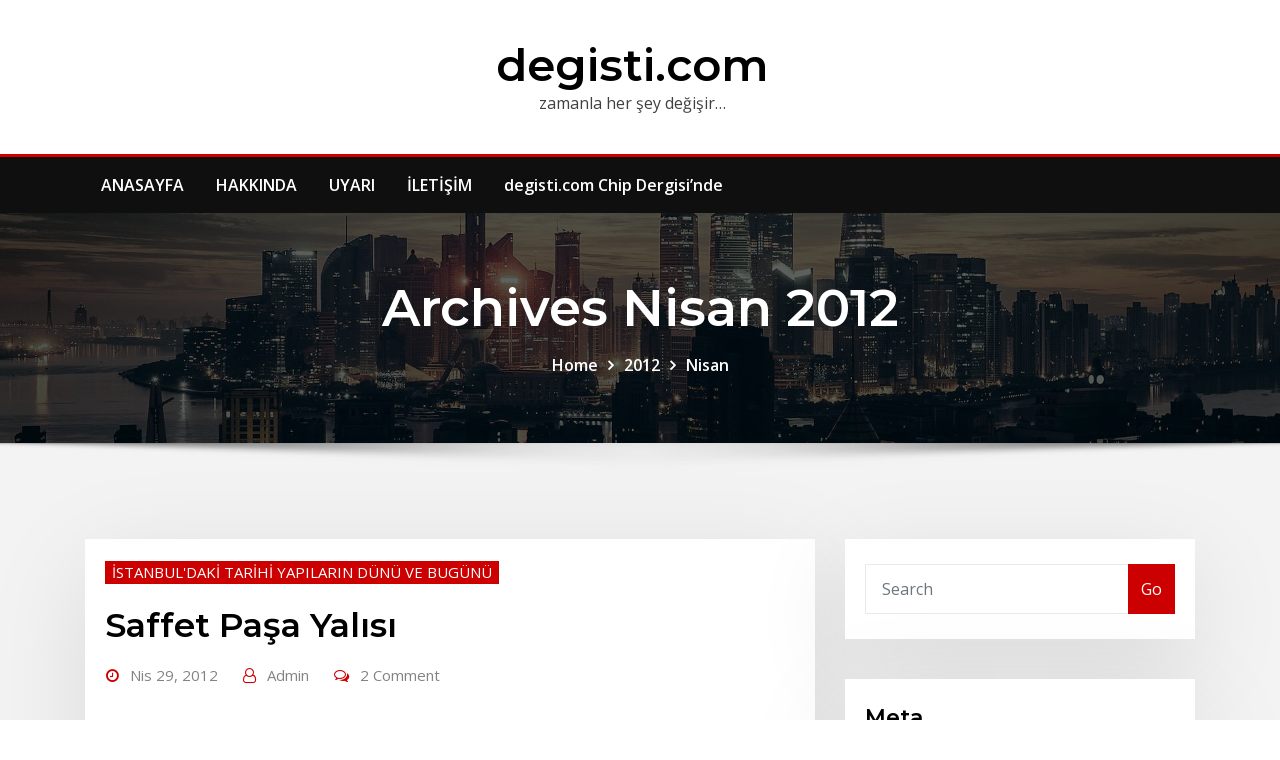

--- FILE ---
content_type: text/html; charset=UTF-8
request_url: http://www.degisti.com/index.php/archives/date/2012/04
body_size: 14662
content:
<!DOCTYPE html>
<html lang="tr">
<head>	
	<meta charset="UTF-8">
    <meta name="viewport" content="width=device-width, initial-scale=1">
    <meta http-equiv="x-ua-compatible" content="ie=edge">
	
	
	<title>Nisan 2012 &#8211; degisti.com</title>
<link rel='dns-prefetch' href='//platform-api.sharethis.com' />
<link rel='dns-prefetch' href='//fonts.googleapis.com' />
<link rel='dns-prefetch' href='//s.w.org' />
<link rel="alternate" type="application/rss+xml" title="degisti.com &raquo; beslemesi" href="http://www.degisti.com/index.php/feed" />
<link rel="alternate" type="application/rss+xml" title="degisti.com &raquo; yorum beslemesi" href="http://www.degisti.com/index.php/comments/feed" />
		<script type="text/javascript">
			window._wpemojiSettings = {"baseUrl":"https:\/\/s.w.org\/images\/core\/emoji\/12.0.0-1\/72x72\/","ext":".png","svgUrl":"https:\/\/s.w.org\/images\/core\/emoji\/12.0.0-1\/svg\/","svgExt":".svg","source":{"concatemoji":"http:\/\/www.degisti.com\/wp-includes\/js\/wp-emoji-release.min.js?ver=5.2.21"}};
			!function(e,a,t){var n,r,o,i=a.createElement("canvas"),p=i.getContext&&i.getContext("2d");function s(e,t){var a=String.fromCharCode;p.clearRect(0,0,i.width,i.height),p.fillText(a.apply(this,e),0,0);e=i.toDataURL();return p.clearRect(0,0,i.width,i.height),p.fillText(a.apply(this,t),0,0),e===i.toDataURL()}function c(e){var t=a.createElement("script");t.src=e,t.defer=t.type="text/javascript",a.getElementsByTagName("head")[0].appendChild(t)}for(o=Array("flag","emoji"),t.supports={everything:!0,everythingExceptFlag:!0},r=0;r<o.length;r++)t.supports[o[r]]=function(e){if(!p||!p.fillText)return!1;switch(p.textBaseline="top",p.font="600 32px Arial",e){case"flag":return s([55356,56826,55356,56819],[55356,56826,8203,55356,56819])?!1:!s([55356,57332,56128,56423,56128,56418,56128,56421,56128,56430,56128,56423,56128,56447],[55356,57332,8203,56128,56423,8203,56128,56418,8203,56128,56421,8203,56128,56430,8203,56128,56423,8203,56128,56447]);case"emoji":return!s([55357,56424,55356,57342,8205,55358,56605,8205,55357,56424,55356,57340],[55357,56424,55356,57342,8203,55358,56605,8203,55357,56424,55356,57340])}return!1}(o[r]),t.supports.everything=t.supports.everything&&t.supports[o[r]],"flag"!==o[r]&&(t.supports.everythingExceptFlag=t.supports.everythingExceptFlag&&t.supports[o[r]]);t.supports.everythingExceptFlag=t.supports.everythingExceptFlag&&!t.supports.flag,t.DOMReady=!1,t.readyCallback=function(){t.DOMReady=!0},t.supports.everything||(n=function(){t.readyCallback()},a.addEventListener?(a.addEventListener("DOMContentLoaded",n,!1),e.addEventListener("load",n,!1)):(e.attachEvent("onload",n),a.attachEvent("onreadystatechange",function(){"complete"===a.readyState&&t.readyCallback()})),(n=t.source||{}).concatemoji?c(n.concatemoji):n.wpemoji&&n.twemoji&&(c(n.twemoji),c(n.wpemoji)))}(window,document,window._wpemojiSettings);
		</script>
		<style type="text/css">
img.wp-smiley,
img.emoji {
	display: inline !important;
	border: none !important;
	box-shadow: none !important;
	height: 1em !important;
	width: 1em !important;
	margin: 0 .07em !important;
	vertical-align: -0.1em !important;
	background: none !important;
	padding: 0 !important;
}
</style>
	<link rel='stylesheet' id='wp-block-library-css'  href='http://www.degisti.com/wp-includes/css/dist/block-library/style.min.css?ver=5.2.21' type='text/css' media='all' />
<link rel='stylesheet' id='contact-form-7-css'  href='http://www.degisti.com/wp-content/plugins/contact-form-7/includes/css/styles.css?ver=5.1.3' type='text/css' media='all' />
<link rel='stylesheet' id='bootstrap-css'  href='http://www.degisti.com/wp-content/themes/consultstreet/assets/css/bootstrap.css?ver=5.2.21' type='text/css' media='all' />
<link rel='stylesheet' id='font-awesome-css'  href='http://www.degisti.com/wp-content/themes/consultstreet/assets/css/font-awesome/css/font-awesome.css?ver=4.7.0' type='text/css' media='all' />
<link rel='stylesheet' id='consultstreet-style-css'  href='http://www.degisti.com/wp-content/themes/assentpress/style.css?ver=5.2.21' type='text/css' media='all' />
<style id='consultstreet-style-inline-css' type='text/css'>
.theme-page-header-area {
				background: #17212c url(http://www.degisti.com/wp-content/themes/assentpress/assets/img/page-header.jpg);
				background-attachment: scroll;
				background-position: top center;
				background-repeat: no-repeat;
				background-size: cover;
			}
.navbar img.custom-logo, .theme-header-magazine img.custom-logo{
			max-width: 257px;
			height: auto;
			}
.theme-slider-content .title-large {
				color: #fff;
			}
            .theme-slider-content .description {
				color: #fff;
			}

</style>
<link rel='stylesheet' id='consultstreet-theme-default-css'  href='http://www.degisti.com/wp-content/themes/consultstreet/assets/css/theme-default.css?ver=5.2.21' type='text/css' media='all' />
<link rel='stylesheet' id='animate-css-css'  href='http://www.degisti.com/wp-content/themes/consultstreet/assets/css/animate.css?ver=5.2.21' type='text/css' media='all' />
<link rel='stylesheet' id='owl.carousel-css-css'  href='http://www.degisti.com/wp-content/themes/consultstreet/assets/css/owl.carousel.css?ver=5.2.21' type='text/css' media='all' />
<link rel='stylesheet' id='bootstrap-smartmenus-css-css'  href='http://www.degisti.com/wp-content/themes/consultstreet/assets/css/bootstrap-smartmenus.css?ver=5.2.21' type='text/css' media='all' />
<link rel='stylesheet' id='consultstreet-default-fonts-css'  href='//fonts.googleapis.com/css?family=Open+Sans%3A400%2C300%2C300italic%2C400italic%2C600%2C600italic%2C700%2C700italic%7CMontserrat%3A300%2C300italic%2C400%2C400italic%2C500%2C500italic%2C600%2C600italic%2C700%2Citalic%2C800%2C800italic%2C900%2C900italic&#038;subset=latin%2Clatin-ext' type='text/css' media='all' />
<link rel='stylesheet' id='assentpress-parent-style-css'  href='http://www.degisti.com/wp-content/themes/consultstreet/style.css?ver=5.2.21' type='text/css' media='all' />
<link rel='stylesheet' id='assentpress-child-style-css'  href='http://www.degisti.com/wp-content/themes/assentpress/style.css?ver=5.2.21' type='text/css' media='all' />
<link rel='stylesheet' id='assentpress-default-css-css'  href='http://www.degisti.com/wp-content/themes/assentpress/assets/css/theme-default.css?ver=5.2.21' type='text/css' media='all' />
<link rel='stylesheet' id='assentpress-bootstrap-smartmenus-css-css'  href='http://www.degisti.com/wp-content/themes/assentpress/assets/css/bootstrap-smartmenus.css?ver=5.2.21' type='text/css' media='all' />
<script type='text/javascript' src='http://www.degisti.com/wp-content/plugins/wp-plus-one/wp-plus-one.js?ver=5.2.21'></script>
<script type='text/javascript' src='http://www.degisti.com/wp-includes/js/jquery/jquery.js?ver=1.12.4-wp'></script>
<script type='text/javascript' src='http://www.degisti.com/wp-includes/js/jquery/jquery-migrate.min.js?ver=1.4.1'></script>
<script type='text/javascript'>
jQuery(document).ready(function() {
	jQuery(".c46b6ef0e9978c06950d0b2c1043ad5c").click(function() {
		jQuery.post(
			"http://www.degisti.com/wp-admin/admin-ajax.php", {
				"action": "quick_adsense_onpost_ad_click",
				"quick_adsense_onpost_ad_index": jQuery(this).attr("data-index"),
				"quick_adsense_nonce": "712c663e1e",
			}, function(response) { }
		);
	});
});
</script>
<script type='text/javascript' src='http://www.degisti.com/wp-content/themes/consultstreet/assets/js/bootstrap.js?ver=5.2.21'></script>
<script type='text/javascript' src='http://www.degisti.com/wp-content/themes/consultstreet/assets/js/smartmenus/jquery.smartmenus.js?ver=5.2.21'></script>
<script type='text/javascript' src='http://www.degisti.com/wp-content/themes/consultstreet/assets/js/custom.js?ver=5.2.21'></script>
<script type='text/javascript' src='http://www.degisti.com/wp-content/themes/consultstreet/assets/js/smartmenus/bootstrap-smartmenus.js?ver=5.2.21'></script>
<script type='text/javascript' src='http://www.degisti.com/wp-content/themes/consultstreet/assets/js/owl.carousel.js?ver=5.2.21'></script>
<script type='text/javascript' src='//platform-api.sharethis.com/js/sharethis.js#product=ga'></script>
<script type='text/javascript' src='http://www.degisti.com/wp-content/themes/assentpress/assets/js/custom.js?ver=5.2.21'></script>
<link rel='https://api.w.org/' href='http://www.degisti.com/index.php/wp-json/' />
<link rel="EditURI" type="application/rsd+xml" title="RSD" href="http://www.degisti.com/xmlrpc.php?rsd" />
<link rel="wlwmanifest" type="application/wlwmanifest+xml" href="http://www.degisti.com/wp-includes/wlwmanifest.xml" /> 
<meta name="generator" content="WordPress 5.2.21" />
<style type='text/css'>
#widget-collapscat-2-top span.collapsing.categories {
        border:0;
        padding:0; 
        margin:0; 
        cursor:pointer;
} 

#widget-collapscat-2-top li.widget_collapscat h2 span.sym {float:right;padding:0 .5em}
#widget-collapscat-2-top li.collapsing.categories.self a {font-weight:bold}
#widget-collapscat-2-top:before {content:'';} 
#widget-collapscat-2-top  li.collapsing.categories:before {content:'';} 
#widget-collapscat-2-top  li.collapsing.categories {list-style-type:none}
#widget-collapscat-2-top  li.collapsing.categories{
       padding:0 0 0 1em;
       text-indent:-1em;
}
#widget-collapscat-2-top li.collapsing.categories.item:before {content: '\00BB \00A0' !important;} 
#widget-collapscat-2-top li.collapsing.categories .sym {
   cursor:pointer;
   font-size:1.1em;
   font-family:Arial, Helvetica;
    padding-right:5px;}#widget-collapscat-5-top span.collapsing.categories {
        border:0;
        padding:0; 
        margin:0; 
        cursor:pointer;
} 

#widget-collapscat-5-top li.widget_collapscat h2 span.sym {float:right;padding:0 .5em}
#widget-collapscat-5-top li.collapsing.categories.self a {font-weight:bold}
#widget-collapscat-5-top:before {content:'';} 
#widget-collapscat-5-top  li.collapsing.categories:before {content:'';} 
#widget-collapscat-5-top  li.collapsing.categories {list-style-type:none}
#widget-collapscat-5-top  li.collapsing.categories{
       padding:0 0 0 1em;
       text-indent:-1em;
}
#widget-collapscat-5-top li.collapsing.categories.item:before {content: '\00BB \00A0' !important;} 
#widget-collapscat-5-top li.collapsing.categories .sym {
   cursor:pointer;
   font-size:1.1em;
   font-family:Arial, Helvetica;
    padding-right:5px;}</style>

<link rel="stylesheet" href="http://www.degisti.com/wp-content/plugins/count-per-day/counter.css" type="text/css" />
<style data-context="foundation-flickity-css">/*! Flickity v2.0.2
http://flickity.metafizzy.co
---------------------------------------------- */.flickity-enabled{position:relative}.flickity-enabled:focus{outline:0}.flickity-viewport{overflow:hidden;position:relative;height:100%}.flickity-slider{position:absolute;width:100%;height:100%}.flickity-enabled.is-draggable{-webkit-tap-highlight-color:transparent;tap-highlight-color:transparent;-webkit-user-select:none;-moz-user-select:none;-ms-user-select:none;user-select:none}.flickity-enabled.is-draggable .flickity-viewport{cursor:move;cursor:-webkit-grab;cursor:grab}.flickity-enabled.is-draggable .flickity-viewport.is-pointer-down{cursor:-webkit-grabbing;cursor:grabbing}.flickity-prev-next-button{position:absolute;top:50%;width:44px;height:44px;border:none;border-radius:50%;background:#fff;background:hsla(0,0%,100%,.75);cursor:pointer;-webkit-transform:translateY(-50%);transform:translateY(-50%)}.flickity-prev-next-button:hover{background:#fff}.flickity-prev-next-button:focus{outline:0;box-shadow:0 0 0 5px #09f}.flickity-prev-next-button:active{opacity:.6}.flickity-prev-next-button.previous{left:10px}.flickity-prev-next-button.next{right:10px}.flickity-rtl .flickity-prev-next-button.previous{left:auto;right:10px}.flickity-rtl .flickity-prev-next-button.next{right:auto;left:10px}.flickity-prev-next-button:disabled{opacity:.3;cursor:auto}.flickity-prev-next-button svg{position:absolute;left:20%;top:20%;width:60%;height:60%}.flickity-prev-next-button .arrow{fill:#333}.flickity-page-dots{position:absolute;width:100%;bottom:-25px;padding:0;margin:0;list-style:none;text-align:center;line-height:1}.flickity-rtl .flickity-page-dots{direction:rtl}.flickity-page-dots .dot{display:inline-block;width:10px;height:10px;margin:0 8px;background:#333;border-radius:50%;opacity:.25;cursor:pointer}.flickity-page-dots .dot.is-selected{opacity:1}</style><style data-context="foundation-slideout-css">.slideout-menu{position:fixed;left:0;top:0;bottom:0;right:auto;z-index:0;width:256px;overflow-y:auto;-webkit-overflow-scrolling:touch;display:none}.slideout-menu.pushit-right{left:auto;right:0}.slideout-panel{position:relative;z-index:1;will-change:transform}.slideout-open,.slideout-open .slideout-panel,.slideout-open body{overflow:hidden}.slideout-open .slideout-menu{display:block}.pushit{display:none}</style>		<style type="text/css">.recentcomments a{display:inline !important;padding:0 !important;margin:0 !important;}</style>
		<!-- Vipers Video Quicktags v6.6.0 | http://www.viper007bond.com/wordpress-plugins/vipers-video-quicktags/ -->
<style type="text/css">
.vvqbox { display: block; max-width: 100%; visibility: visible !important; margin: 10px auto; } .vvqbox img { max-width: 100%; height: 100%; } .vvqbox object { max-width: 100%; } 
</style>
<script type="text/javascript">
// <![CDATA[
	var vvqflashvars = {};
	var vvqparams = { wmode: "opaque", allowfullscreen: "true", allowscriptaccess: "always" };
	var vvqattributes = {};
	var vvqexpressinstall = "http://www.degisti.com/wp-content/plugins/vipers-video-quicktags/resources/expressinstall.swf";
// ]]>
</script>
<style>.ios7.web-app-mode.has-fixed header{ background-color: rgba(3,122,221,.88);}</style></head>
<body class="archive date theme-wide" >
<a class="screen-reader-text skip-link" href="#content">Skip to content</a>
<div id="wrapper">
    <!-- Magazine Header with Banner Add -->
	<section class="theme-header-magazine">
		<div class="container">
			<div class="row">
				<div class="col-lg-12 align-self-center">
										
		
    		<div class="site-branding-text">
	    <h1 class="site-title"><a href="http://www.degisti.com/" rel="home">degisti.com</a></h1>
					<p class="site-description">zamanla her şey değişir&#8230;</p>
			</div>
									
				</div>
            			</div>	
		</div>
	</section>
	<!-- /End of Magazine Header with Banner Add -->
 
	<!-- Magazine Header Menubar -->
	<nav class="navbar navbar-expand-lg not-sticky navbar-light navbar-header-magazine header-sticky">
		<div class="container">
			<div class="row align-self-center">
			
					<div class="align-self-center">	
						<button class="navbar-toggler" type="button" data-toggle="collapse" data-target="#navbarNavDropdown" aria-controls="navbarSupportedContent" aria-expanded="false" aria-label="Toggle navigation">
							<span class="navbar-toggler-icon"></span>
						</button>
					</div>

				    <div id="navbarNavDropdown" class="collapse navbar-collapse"><ul id="menu-ustmenu" class="nav navbar-nav left"><li id="menu-item-13851" class="menu-item menu-item-type-custom menu-item-object-custom menu-item-home menu-item-13851"><a class="nav-link" href="http://www.degisti.com">ANASAYFA</a></li>
<li id="menu-item-22515" class="menu-item menu-item-type-post_type menu-item-object-page menu-item-22515"><a class="nav-link" href="http://www.degisti.com/index.php/hakkinda-2">HAKKINDA</a></li>
<li id="menu-item-22514" class="menu-item menu-item-type-post_type menu-item-object-page menu-item-22514"><a class="nav-link" href="http://www.degisti.com/index.php/uyari-2">UYARI</a></li>
<li id="menu-item-22513" class="menu-item menu-item-type-post_type menu-item-object-page menu-item-22513"><a class="nav-link" href="http://www.degisti.com/index.php/iletisim">İLETİŞİM</a></li>
<li id="menu-item-19221" class="menu-item menu-item-type-post_type menu-item-object-page menu-item-19221"><a class="nav-link" href="http://www.degisti.com/index.php/chip-dergisinde-degisti-com">degisti.com Chip Dergisi&#8217;nde</a></li>
</ul></div>				
			</div>
		</div>
	</nav>
	<!-- /End of Magazine Header Menubar --><!-- Theme Page Header Area -->		
	<section class="theme-page-header-area">
	        <div class="overlay"></div>
		
		<div class="container">
			<div class="row">
				<div class="col-lg-12 col-md-12 col-sm-12">
				<div class="page-header-title text-center"><h1 class="text-white">Archives Nisan 2012</h1></div><ul id="content" class="page-breadcrumb text-center"><li><a href="http://www.degisti.com">Home</a></li><li class="active"><a href="http://www.degisti.com/index.php/archives/date/2012">2012</a><li class="active"><a href="http://www.degisti.com/index.php/archives/date/2012/04">Nisan</a></li></ul>				</div>
			</div>
		</div>	
	</section>	
<!-- Theme Page Header Area -->		

<section class="theme-block theme-blog theme-blog-large theme-bg-grey">

	<div class="container">
	
		<div class="row">
		
					
			  
                <div class="col-lg-8 col-md-8 col-sm-12">
            	
			
				<article class="post" class="post-16444 post type-post status-publish format-standard hentry category-tarihi-mekanlar tag-saffet-pasa-yalisi-saffet-pasa-yalisi-nerede-fotograflari-hakkinda-bilgi-tarihcesi-mimarisi-sahipleri-istanbulun-yalilari">		
		
				
			   				<div class="entry-meta">
									    <span class="cat-links"><a href="http://www.degisti.com/index.php/archives/category/tarihi-mekanlar" rel="category tag">İSTANBUL'DAKİ TARİHİ YAPILARIN DÜNÜ VE BUGÜNÜ</a></span>				</div>	
					
			   				<header class="entry-header">
					<h2 class="entry-title"><a href="http://www.degisti.com/index.php/archives/16444">Saffet Paşa Yalısı</a></h2>				</header>
					
			   				<div class="entry-meta pb-2">
					<span class="posted-on">
						<a href="http://www.degisti.com/index.php/archives/date/2012/04"><time>
						Nis 29, 2012</time></a>
					</span>
					<span class="author">
						<a href="http://www.degisti.com/index.php/archives/author/admin">Admin</a>	
					</span>					
					<span class="comment-links">						
						<a href="http://www.degisti.com/index.php/archives/16444">2 Comment</a> 
					</span>					
				</div>			
					
			   										
			<div class="entry-content">
				<div class="c46b6ef0e9978c06950d0b2c1043ad5c" data-index="1" style="float: none; margin:10px 0 10px 0; text-align:center;">
<script type="text/javascript"><!--
google_ad_client = "ca-pub-8087773400926036";
/* Yatay Ortaya 468x15 */
google_ad_slot = "5262475104";
google_ad_width = 468;
google_ad_height = 15;
//-->
</script>
<script type="text/javascript"
src="http://pagead2.googlesyndication.com/pagead/show_ads.js">
</script>
</div>
<p><a href="http://www.degisti.com/index.php/archives/16444/saffet_pasa_yalisi_1900lerbasi" rel="attachment wp-att-16445"><img class="aligncenter size-full wp-image-16445" title="Saffet_Pasa_Yalisi_1900lerbasi" src="http://www.degisti.com/wp-content/uploads/2012/04/Saffet_Pasa_Yalisi_1900lerbasi.jpg" alt="" width="580" height="378" srcset="http://www.degisti.com/wp-content/uploads/2012/04/Saffet_Pasa_Yalisi_1900lerbasi.jpg 580w, http://www.degisti.com/wp-content/uploads/2012/04/Saffet_Pasa_Yalisi_1900lerbasi-300x195.jpg 300w" sizes="(max-width: 580px) 100vw, 580px" /></a></p>
<p style="text-align: center;"><strong>Saffet Paşa Yalısı,</strong> <em>Kanlıca’da,</em> Barış Manço Caddesi üzerinde, Kanlıca iskelesinin batısında yer alır.  Yalı, Ethem Efendi isimli bir şahıs tarafından XVIII.yüzyıl ortasında; Kadri Cenani’ye göre <strong>1760 yılında yaptırılmıştır.  </strong>Mimarının ismi bilinmese de ortaya koyduğu gelenekler, onun Venedik’de eğitim görmüş, İtalyan ustalarla çalışmış bir Türk olduğuna işaret etmektedir.</p>
<p style="text-align: center;">230 yıllık geçmişiyle Boğaziçi’nin en eski yalılarından biri olan yapı, altı kez Hariciye Nazırlığı, kısa bir süre de Sadrazamlık yapmış olan <em>Mehmet Esat Saffet(Safvet)</em> Paşa’nın mülkiyetine Sultan II. Abdülhamit döneminde(1876–1909) geçmiştir.  <span style="text-decoration: underline;">Saffet Paşa</span> harap haldeki yalıyı <span style="text-decoration: underline;">1865 </span>yılında aslına sadık kalarak tamir ettirmiş, bu tarihten sonra da yalı onun adıyla anılmaya başlamıştır.</p>
<p style="text-align: center;">Paşa, Osmanlı İmparatorluğu çöküş döneminde bu yalıda yaşamıştır. Osmanlıya ağır yaptırımlar getiren Ayastefanos Antlaşması <span style="text-decoration: underline;">(1878)</span> sonrasında, bu yalıda tarihi bir toplantı yapılmış; Saffet Paşa, <em>Kont Şuvalov,</em> <em>İgnatiyef Salisbury’</em>nin de bulunduğu bir heyeti burada ağırlamıştır. Ayrıca <em>Prusya Prensi Waldemar</em>,<em> Gloucester Düşesi</em>, <em>Somerset Maugham</em> ve <em>Agatha</em> <em>Christie</em> gibi birçok ünlü kişi yalıya misafir olmuştur. Saffet Paşa yaşadığı büyük üzüntüler sonunda bu yalıda ölmüş ve II.Mahmut Türbesi haziresine gömülmüştür.(<a href="http://www.degisti.com/index.php/archives/6164">http://www.degisti.com/index.php/archives/6164</a> )Paşa’nın ölümünden sonra ailesine intikal eden yalının, son sahiplerinden birisi de Kadri Cenani’dir.</p>
<p style="text-align: center;">
<p><a href="http://www.degisti.com/index.php/archives/16444#more-16444" class="more-link">Read More</a></p>
<!--CusAds0-->
<div style="font-size: 0px; height: 0px; line-height: 0px; margin: 0; padding: 0; clear: both;"></div>						 	</div>
		   
</article><!-- #post-16444 --><article class="post" class="post-16327 post type-post status-publish format-standard hentry category-tarihi-mekanlar tag-gazi-iskender-pasa-kulliyesi-camii-kanlica-camii-gazi-iskender-pasa-camii-nerede-fotograflari-resimleri-hakkinda-bilgi-dunu-ve-bugunu-mimar-sinan">		
		
				
			   				<div class="entry-meta">
									    <span class="cat-links"><a href="http://www.degisti.com/index.php/archives/category/tarihi-mekanlar" rel="category tag">İSTANBUL'DAKİ TARİHİ YAPILARIN DÜNÜ VE BUGÜNÜ</a></span>				</div>	
					
			   				<header class="entry-header">
					<h2 class="entry-title"><a href="http://www.degisti.com/index.php/archives/16327">Gazi İskender Paşa Külliyesi Camii &#8211; Kanlıca Camii</a></h2>				</header>
					
			   				<div class="entry-meta pb-2">
					<span class="posted-on">
						<a href="http://www.degisti.com/index.php/archives/date/2012/04"><time>
						Nis 26, 2012</time></a>
					</span>
					<span class="author">
						<a href="http://www.degisti.com/index.php/archives/author/admin">Admin</a>	
					</span>					
					<span class="comment-links">						
						<a href="http://www.degisti.com/index.php/archives/16327">0 Comment</a> 
					</span>					
				</div>			
					
			   										
			<div class="entry-content">
				<p><a href="http://www.degisti.com/index.php/archives/16327/kanlica_gazi_iskender_pasa_camii_eski_2" rel="attachment wp-att-16328"><img class="aligncenter size-full wp-image-16328" title="Kanlica_Gazi_İskender_Pasa_Camii_eski_2" src="http://www.degisti.com/wp-content/uploads/2012/04/Kanlica_Gazi_İskender_Pasa_Camii_eski_2.jpg" alt="" width="580" height="370" srcset="http://www.degisti.com/wp-content/uploads/2012/04/Kanlica_Gazi_İskender_Pasa_Camii_eski_2.jpg 580w, http://www.degisti.com/wp-content/uploads/2012/04/Kanlica_Gazi_İskender_Pasa_Camii_eski_2-300x191.jpg 300w" sizes="(max-width: 580px) 100vw, 580px" /></a></p>
<p style="text-align: center;"><strong>Gazi İskender Paşa Külliyesi Camii,</strong> Kanlıca’da(<a href="http://www.degisti.com/index.php/archives/6873">http://www.degisti.com/index.php/archives/6873</a>) Barış Manço Caddesi üzerinde,  Kanlıca İskelesi’nin hemen önündeki küçük meydanda yer alır. Yapı, Kanuni Sultan Süleyman ve II.Selim dönemlerinin ileri gelenlerinden, “Magosa Fatihi” olarak da tanınan <strong>Gazi İskender Paşa (ö. 1570) tarafından Mimar Sinan’a yaptırılmıştır.</strong></p>
<p style="text-align: center;"><strong>“Kanlıca Camii”</strong> olarak da bilinen camii, küçük bir külliyenin merkezi olarak <strong>1559-1560 yılları arasında inşaa</strong> edilmiştir. Hamam ve medrese yapıları günümüze ulaşamamış olan külliyeden, bugün sadece camii ve türbe ayaktadır. Zaman içinde çeşitli onarımlar geçiren bu yapı topluluğuna, <span style="text-decoration: underline;">19. y.y’ da</span> birtakım binalar ilave edilmiştir. Tanzimat dönemi ileri gelenlerinden M. Sadık Rıfat Paşa türbeye bitişik bir muvakkithane inşaa ettirmiş, aşağı yukarı aynı yıllarda caminin doğu yönüne, zemin katı kahvehane olarak kullanılan fevkani bir mektep yaptırılmıştır.
</p>
<p><a href="http://www.degisti.com/index.php/archives/16327#more-16327" class="more-link">Read More</a></p>
<!--CusAds0-->
<div style="font-size: 0px; height: 0px; line-height: 0px; margin: 0; padding: 0; clear: both;"></div>						 	</div>
		   
</article><!-- #post-16327 --><article class="post" class="post-16181 post type-post status-publish format-standard hentry category-genel tag-ortakoy-ortakoy-tarihcesi-hakkinda-bilgi-nerede-fotograflari-resimleri-dunu-bugunu">		
		
				
			   				<div class="entry-meta">
									    <span class="cat-links"><a href="http://www.degisti.com/index.php/archives/category/genel" rel="category tag">GENEL OLARAK İSTANBUL'UN DEĞİŞEN YÜZÜ</a></span>				</div>	
					
			   				<header class="entry-header">
					<h2 class="entry-title"><a href="http://www.degisti.com/index.php/archives/16181">Ortaköy</a></h2>				</header>
					
			   				<div class="entry-meta pb-2">
					<span class="posted-on">
						<a href="http://www.degisti.com/index.php/archives/date/2012/04"><time>
						Nis 23, 2012</time></a>
					</span>
					<span class="author">
						<a href="http://www.degisti.com/index.php/archives/author/admin">Admin</a>	
					</span>					
					<span class="comment-links">						
						<a href="http://www.degisti.com/index.php/archives/16181">3 Comment</a> 
					</span>					
				</div>			
					
			   										
			<div class="entry-content">
				<p><a href="http://www.degisti.com/index.php/archives/16181/ortakoy_eski_" rel="attachment wp-att-16182"><img class="aligncenter size-full wp-image-16182" title="Ortakoy_eski_" src="http://www.degisti.com/wp-content/uploads/2012/04/Ortakoy_eski_.jpg" alt="" width="580" height="343" srcset="http://www.degisti.com/wp-content/uploads/2012/04/Ortakoy_eski_.jpg 580w, http://www.degisti.com/wp-content/uploads/2012/04/Ortakoy_eski_-300x177.jpg 300w" sizes="(max-width: 580px) 100vw, 580px" /></a></p>
<p style="text-align: center;"><strong>Ortaköy,</strong> Boğaziçi’nin Rumeli yakasında, kuzey sınırı Defterdarburnu olan; idari olarak Ortaköy ve Mecidiye mahallelerinden oluşan semttir. Sahile açılan vadi boyunca yamaçlara kurulan yerleşme <em>Beşiktaş İlçesi’ne(<a href="http://www.degisti.com/index.php/archives/2589">http://www.degisti.com/index.php/archives/2589</a>)</em> bağlıdır.</p>
<p style="text-align: center;"><strong>Antik çağda</strong> adının <strong>Arkheion</strong> olduğu söylenir. Bizans döneminde, Boğaziçi’nin iki yakasında seyrek balıkçı köyleri kurulmuş; tabii güzelliklere sahip ve boş olan Boğaziçi kıyılarının bazı yerlerinde köşkler, manastırlar yapılmıştır. İmparator VI. Leon’un sevgilisi Zoe ile buluştuğu Damianu Sarayı’nın Ortaköy’de olduğu; Damianu mevkiine adını veren manastırın ise İmparator Teofilos ve III. Mihail zamanlarında devletin ileri gelenlerinden olan <em>Damianos</em> tarafından 9. yy.’da yaptırıldığı ileri sürülür.</p>
<p style="text-align: center;">
<p><a href="http://www.degisti.com/index.php/archives/16181#more-16181" class="more-link">Read More</a></p>
<!--CusAds0-->
<div style="font-size: 0px; height: 0px; line-height: 0px; margin: 0; padding: 0; clear: both;"></div>						 	</div>
		   
</article><!-- #post-16181 --><article class="post" class="post-16041 post type-post status-publish format-standard hentry category-tarihi-mekanlar tag-ozbekler-tekkesi-ozbekler-tekkesi-nerede-fotograflari-tarihcesi-hakkinda-bilgi-restorasyonu-kurtulus-savasi">		
		
				
			   				<div class="entry-meta">
									    <span class="cat-links"><a href="http://www.degisti.com/index.php/archives/category/tarihi-mekanlar" rel="category tag">İSTANBUL'DAKİ TARİHİ YAPILARIN DÜNÜ VE BUGÜNÜ</a></span>				</div>	
					
			   				<header class="entry-header">
					<h2 class="entry-title"><a href="http://www.degisti.com/index.php/archives/16041">Özbekler Tekkesi</a></h2>				</header>
					
			   				<div class="entry-meta pb-2">
					<span class="posted-on">
						<a href="http://www.degisti.com/index.php/archives/date/2012/04"><time>
						Nis 20, 2012</time></a>
					</span>
					<span class="author">
						<a href="http://www.degisti.com/index.php/archives/author/admin">Admin</a>	
					</span>					
					<span class="comment-links">						
						<a href="http://www.degisti.com/index.php/archives/16041">2 Comment</a> 
					</span>					
				</div>			
					
			   										
			<div class="entry-content">
				<p><a href="http://www.degisti.com/index.php/archives/16041/ozbekler_tekkesi_eski_4" rel="attachment wp-att-16042"><img class="aligncenter size-full wp-image-16042" title="Ozbekler_Tekkesi_eski_4" src="http://www.degisti.com/wp-content/uploads/2012/04/Ozbekler_Tekkesi_eski_4.png" alt="" width="580" height="350" srcset="http://www.degisti.com/wp-content/uploads/2012/04/Ozbekler_Tekkesi_eski_4.png 580w, http://www.degisti.com/wp-content/uploads/2012/04/Ozbekler_Tekkesi_eski_4-300x181.png 300w" sizes="(max-width: 580px) 100vw, 580px" /></a></p>
<p style="text-align: center;"><strong>Özbekler Tekkesi, </strong><em>Üsküdar Sultantepe’de, Hacı Hesna Hatun Mahallesi Münir Ertegün Sokak’da yer alır.</em>  İstanbul’da aynı isimle anılan diğer kuruluşlar gibi bu tekke de, Orta Asya’dan İstanbul’a gelen Nakşibendi tarikatına bağllı seyyah dervişlerin barınağı olması amacıyla inşaa edilmiştir.</p>
<p style="text-align: center;">Kaynaklarda <em>“El-Hac Hoca”, “Hace, Hacı Hoca”, “Hace Kalenderhane” </em>olarak da adlandırılan <em>Özbekler Tekkesi,</em> <em>Maraş Valisi Abdullah Paşa tarafından</em> <strong>1752-53’de kurulmuştur. </strong><em>Osmanlı İmparatorluğu döneminde, Orta Asya’dan Hac yolculuğuna çıkan müslüman Türklerin, Mekke’den önce İstanbul’a uğradıklarında kaldıkları 3 tekkeden biridir.</em> İlk postnişin(<em>Postnişin</em><em>, </em>tarikatlarda, dergahta posta oturan, yani o dergahın başında bulunan şeyhe verilen isimdir.)Nakşibendi şeyhlerinden Buharalı Seyyit Hacı Abdullah Efendi, son şeyhi ise Necmettin Efendi&#8217;dir.<strong></strong></p>
<p style="text-align: center;"><span style="text-decoration: underline;">1757-58’de</span> <em>ilk postnişin Şeyh Seyyid Hacı Hace Abdullah Efendi</em>, Hasan Ağa isimli bir şahsın maddi yardımlarıyla, tekkeyi mensup olduğu Nakşibendi tarikatına vakfetmiş ve mescit-tevhidhaneye minber koydurmuştur. Tekke, III.Mustafa zamanında(1757-1774), 2.postnişin Semerkantlı Şeyh Seyyit Abdülekber Efendi tarafından genişletilmiştir.</p>
<p style="text-align: center;">Tekkeyi oluşturan birimlerin ilk yerlerinin, bugünküne göre daha doğuda ve güneyde bulundukları rivayet edilir.  <span style="text-decoration: underline;">Özbekler Tekkesi 1844’de</span> bugünkü haliyle <em>Sultan Abdülmecit tarafından yeni baştan yaptırılmıştır. </em><span style="text-decoration: underline;">1849’da</span>, 5. postnişin Buharalı Şeyh Mehmet Recep Efendi ile oğlu Şeyh Mehmet Sadık Efendi’nin ruhları için bir su haznesi ve çeşme yapılmış, bunlar <span style="text-decoration: underline;">1872</span> yılında Dürrünev Kadın Efendi tarafından onartılmıştır. <span style="text-decoration: underline;">1877</span> Osmanlı-Rus Savaşı sırasında tekkeye sığınanlar için arazinin kuzey kesiminde ahşap odalar inşaa edilmiş, <span style="text-decoration: underline;">19.yüzyılın sonlarında </span>tekkede bir onarım gerçekleşmiştir.</p>
<p style="text-align: center;">Özbekler Tekkesi, Orta Asya tasavvuf kültürünün, özellikle de Yeseviliğe özgü tarikat folklorunun yaşatıldığı bir ocak olması açısından önem taşır. Ayrıca tekkenin sanat ve sanayi tarihimizde de önemli bir yeri vardır. Ethem Efendi, Sami Efendi, Aziz Efendi, Abdülkadir Efendi gibi değerli ebru sanatçıları yanında, tekkede birçok tornacı ve tesviyeci yetişmiştir. <strong>İ.Ethem Efendi’nin meşihatı sırasında(1855-1904) bir ilim ve sanat yuvasına dönen tekkeye, matematikçi Salih Zeki Bey, Mekteb-i Harbiye Nazırı Galip Paşa, ressam Hüseyin Zekai Paşa, Halide Edip Adıvar’ın babası Edip Bey, filozof Rıza Tevfik Bölükbaşı gibi birçok ünlü şahsın devam ettiği bilinmektedir.</strong></p>
<p style="text-align: center;">
<p><a href="http://www.degisti.com/index.php/archives/16041#more-16041" class="more-link">Read More</a></p>
<!--CusAds0-->
<div style="font-size: 0px; height: 0px; line-height: 0px; margin: 0; padding: 0; clear: both;"></div>						 	</div>
		   
</article><!-- #post-16041 --><article class="post" class="post-16007 post type-post status-publish format-standard hentry category-genel tag-ataturk-bulvari-ataturk-bulvari-nerede-hakkinda-bilgi-tarihcesi-fotograflari-resimleri-dunu-ve-bugunu">		
		
				
			   				<div class="entry-meta">
									    <span class="cat-links"><a href="http://www.degisti.com/index.php/archives/category/genel" rel="category tag">GENEL OLARAK İSTANBUL'UN DEĞİŞEN YÜZÜ</a></span>				</div>	
					
			   				<header class="entry-header">
					<h2 class="entry-title"><a href="http://www.degisti.com/index.php/archives/16007">Atatürk Bulvarı</a></h2>				</header>
					
			   				<div class="entry-meta pb-2">
					<span class="posted-on">
						<a href="http://www.degisti.com/index.php/archives/date/2012/04"><time>
						Nis 17, 2012</time></a>
					</span>
					<span class="author">
						<a href="http://www.degisti.com/index.php/archives/author/admin">Admin</a>	
					</span>					
					<span class="comment-links">						
						<a href="http://www.degisti.com/index.php/archives/16007">0 Comment</a> 
					</span>					
				</div>			
					
			   										
			<div class="entry-content">
				<p><a href="http://www.degisti.com/index.php/archives/16007/ataturk_bulvari_eski2" rel="attachment wp-att-16008"><img class="aligncenter size-full wp-image-16008" title="Ataturk_bulvari_eski2" src="http://www.degisti.com/wp-content/uploads/2012/04/Ataturk_bulvari_eski2.jpg" alt="" width="430" height="535" srcset="http://www.degisti.com/wp-content/uploads/2012/04/Ataturk_bulvari_eski2.jpg 430w, http://www.degisti.com/wp-content/uploads/2012/04/Ataturk_bulvari_eski2-241x300.jpg 241w" sizes="(max-width: 430px) 100vw, 430px" /></a></p>
<p style="text-align: center;">İstanbul’un Fatih ilçesinde yer alan <strong>Atatürk Bulvarı, </strong>Aksaray’ı, <em>Bozdoğan Kemeri(Valens</em> <em>Kemeri)’nin</em>(<a href="http://www.degisti.com/index.php/archives/358">http://www.degisti.com/index.php/archives/358</a>) altından geçerek, <em>Unkapanı</em>(<a href="http://www.degisti.com/index.php/archives/7159">http://www.degisti.com/index.php/archives/7159</a>) yoluyla <em>Taksim’e</em>(<a href="http://www.degisti.com/index.php/archives/5817">http://www.degisti.com/index.php/archives/5817</a>) ve çevre yollara bağlar.</p>
<p style="text-align: center;">Aksaray semtinde Millet, Ordu ve Mustafa Kemal caddelerinin kesiştiği noktada bir dörtyoldan başlayıp, Unkapanı-Küçükpazar bölgesinde <em>Atatürk Köprüsü’ne</em>(<a href="http://www.degisti.com/index.php/archives/7075">http://www.degisti.com/index.php/archives/7075</a>) bağlanarak sonlanan bulvarın sağ tarafında; güneyden kuzeye Kemalpaşa, Kalenderhane, Mollahüsrev, Hacıkadın, Yavuzsinan, sol tarafında ise güneyden kuzeye; İskenderpaşa, Zeyrek ve Cibali mahalleleri yer almaktadır.</p>
<p style="text-align: center;"><strong>Lütfi Kırdar döneminde açılan Atatürk Bulvarı’nın yapımına Cumhuriyet’in ilk yıllarında başlanmıştır. </strong>Bulvarın <span style="text-decoration: underline;">Yenikapı-Aksaray kısmı 1925,</span> <span style="text-decoration: underline;">Saraçhanebaşı-Unkapanı ile Aksaray-Saraçhanebaşı kısmı 1938 sonrasında yapılmıştır.</span></p>
<p style="text-align: center;"><span style="text-decoration: underline;"></p>
<p><a href="http://www.degisti.com/index.php/archives/16007#more-16007" class="more-link">Read More</a></p>
<p></span></p>
<!--CusAds0-->
<div style="font-size: 0px; height: 0px; line-height: 0px; margin: 0; padding: 0; clear: both;"></div>						 	</div>
		   
</article><!-- #post-16007 --><article class="post" class="post-15891 post type-post status-publish format-standard hentry category-tarihi-mekanlar tag-ingiltere-baskonsoloslugu-binasi-istanbul-ingiltere-baskonsoloslugu-nerede-hakkinda-bilgi-eski-ve-yeni-fotograflari">		
		
				
			   				<div class="entry-meta">
									    <span class="cat-links"><a href="http://www.degisti.com/index.php/archives/category/tarihi-mekanlar" rel="category tag">İSTANBUL'DAKİ TARİHİ YAPILARIN DÜNÜ VE BUGÜNÜ</a></span>				</div>	
					
			   				<header class="entry-header">
					<h2 class="entry-title"><a href="http://www.degisti.com/index.php/archives/15891">İngiltere Başkonsolosluğu Binası</a></h2>				</header>
					
			   				<div class="entry-meta pb-2">
					<span class="posted-on">
						<a href="http://www.degisti.com/index.php/archives/date/2012/04"><time>
						Nis 14, 2012</time></a>
					</span>
					<span class="author">
						<a href="http://www.degisti.com/index.php/archives/author/admin">Admin</a>	
					</span>					
					<span class="comment-links">						
						<a href="http://www.degisti.com/index.php/archives/15891">0 Comment</a> 
					</span>					
				</div>			
					
			   										
			<div class="entry-content">
				<p><a href="http://www.degisti.com/index.php/archives/15891/eski-ingiliz-elciligi" rel="attachment wp-att-15892"><img class="aligncenter size-full wp-image-15892" title="eski-ingiliz-elciligi" src="http://www.degisti.com/wp-content/uploads/2012/04/eski-ingiliz-elciligi.jpg" alt="" width="580" height="364" srcset="http://www.degisti.com/wp-content/uploads/2012/04/eski-ingiliz-elciligi.jpg 580w, http://www.degisti.com/wp-content/uploads/2012/04/eski-ingiliz-elciligi-300x188.jpg 300w" sizes="(max-width: 580px) 100vw, 580px" /></a></p>
<p>&nbsp;</p>
<p style="text-align: center;"><strong>İngiliz Konsolosluğu Binası, </strong>Beyoğlu Tepebaşı’nda Meşrutiyet Caddesi üzerinde yer alır. <strong>“Pera House” </strong>olarak da adlandırılan bu bina büyükelçilik olarak inşaa edilmiş, Türkiye Cumhuriyeti kurulduktan sonra da konsolosluk olmuştur. Binanın tarihi 19. yüzyıla dayanmaktadır. <strong>III.Selim’in emriyle <span style="text-decoration: underline;">1801’</span>de dönemin İngiltere büyükelçisi Lord Elgin tarafından inşaa ettirilen ilk bina,</strong> <span style="text-decoration: underline;">1831</span> yılında yanmıştır. <strong>Sir Charles Barry</strong> <strong> ve William James Smith’in <span style="text-decoration: underline;">1844’de </span></strong>yapımına başladığı <strong>bugünkü bina </strong>ise<strong> <span style="text-decoration: underline;">1850&#8217;li </span>yıllarda tamamlanmıştır</strong>.</p>
<p style="text-align: center;">Yapının bulunduğu arazi 19. yüzyıl öncesinde Fransızlar tarafından kullanılırken, 1800&#8217;lerin başında çıkan ve Beyoğlu&#8217;nu harabeye çeviren yangından sonra Fransızlar Tünel tarafındaki &#8216;Fransız Sarayı&#8217;na çekilmiş, bunun üzerine III. Selim sahipsiz kalan araziyi <span style="text-decoration: underline;">1801&#8242;</span>de İngilizler&#8217;e vermiştir. Ahşap olarak inşaa edilen ilk İngiliz elçilik binası 1831&#8217;de çıkan bir yangında kül olunca; elçilik geçici olarak Tarabya’ya taşınmış, 1850 yılında <strong>&#8220;Anglo-İtalyan&#8221; </strong>üslubundaki, 3 katlı bugünkü elçilik binasına geçilmiştir.</p>
<p style="text-align: center;">
<p><a href="http://www.degisti.com/index.php/archives/15891#more-15891" class="more-link">Read More</a></p>
<!--CusAds0-->
<div style="font-size: 0px; height: 0px; line-height: 0px; margin: 0; padding: 0; clear: both;"></div>						 	</div>
		   
</article><!-- #post-15891 --><article class="post" class="post-15778 post type-post status-publish format-standard hentry category-genel tag-cihangir-cihangir-tarihcesi-fotograflari-resimleri-pictures-cihangir-nerede-hakkinda-bilgi-istanbulun-semtleri">		
		
				
			   				<div class="entry-meta">
									    <span class="cat-links"><a href="http://www.degisti.com/index.php/archives/category/genel" rel="category tag">GENEL OLARAK İSTANBUL'UN DEĞİŞEN YÜZÜ</a></span>				</div>	
					
			   				<header class="entry-header">
					<h2 class="entry-title"><a href="http://www.degisti.com/index.php/archives/15778">Cihangir</a></h2>				</header>
					
			   				<div class="entry-meta pb-2">
					<span class="posted-on">
						<a href="http://www.degisti.com/index.php/archives/date/2012/04"><time>
						Nis 10, 2012</time></a>
					</span>
					<span class="author">
						<a href="http://www.degisti.com/index.php/archives/author/admin">Admin</a>	
					</span>					
					<span class="comment-links">						
						<a href="http://www.degisti.com/index.php/archives/15778">1 Comment</a> 
					</span>					
				</div>			
					
			   										
			<div class="entry-content">
				<p><a href="http://www.degisti.com/index.php/archives/15778/cihangir_gravur_" rel="attachment wp-att-15779"><img class="aligncenter size-full wp-image-15779" title="cihangir_gravur_" src="http://www.degisti.com/wp-content/uploads/2012/04/cihangir_gravur_.jpg" alt="" width="474" height="308" srcset="http://www.degisti.com/wp-content/uploads/2012/04/cihangir_gravur_.jpg 474w, http://www.degisti.com/wp-content/uploads/2012/04/cihangir_gravur_-300x194.jpg 300w" sizes="(max-width: 474px) 100vw, 474px" /></a></p>
<p style="text-align: center;"> Kılıç Ali Paşa, Cihangir, Firuzağa ve Pürtelaş mahallelerinden oluşan <strong>Cihangir semti</strong>, İstanbul’un Beyoğlu ilçesine bağlıdır. Semtin ana caddeleri; Akarsu ve Cihangir caddeleridir. Cihangir,deniz tarafından Salıpazarı, Fındıklı ve <em>Kabataş (</em><a href="http://www.degisti.com/index.php/archives/7537"><em>http://www.degisti.com/index.php/archives/7537</em></a><em>),</em> karadan ise <em>Tophane (</em><a href="http://www.degisti.com/index.php/archives/1583"><em>http://www.degisti.com/index.php/archives/1583</em></a><em>)</em>, Taksim ve Ayazpaşa semtleri ile çevrelenmiştir.</p>
<p style="text-align: center;">Cihangir tepesi, Anadolu yakasında Kuzguncuk&#8217;dan Selimiye&#8217;ye dek uzanan geniş kıyı ve yamaçları, <em>Kız Kulesi&#8217;ni</em>(<a href="http://www.degisti.com/index.php/archives/587">http://www.degisti.com/index.php/archives/587</a>), Avrupa yakasında Boğaziçi&#8217;nin girişini, tarihi yarımadanın uç kısmını, Topkapı Sarayı&#8217;nı hatta hava şartları uygun olduğu zamanlarda <em>Prens Adaları</em>(<a href="http://www.degisti.com/index.php/archives/846">http://www.degisti.com/index.php/archives/846)</a> &#8216;nı bile görmeyi mümkün kılan panoromasıyla, İstanbul&#8217;u izleyebileceğiniz en güzel noktalardan biridir.</p>
<p style="text-align: center;"><strong>Cihangir semti adını,</strong> Kanuni Sultan Süleyman ve Hürrem Sultan&#8217;ın oğlu olan Şehzade Cihangir’den alır. Kanuni Sultan Süleyman, oğlu Cihangir’in ölümünden sonra çok üzülmüştür. Zaten diğer oğlu Şehzade Mustafa’yı öldürtmesinden dolayı pişmanlık duymaktadır. Üstüne Cihangir&#8217;i de kaybedince kahrolur ve genç yaşta kaybettiği oğlunun anısına, denizden fırlamış kayalık görüntüsü veren bu bölgeye, bir cami yaptırır. Mimar Sinan tarafından inşaa edilen camiye, <em>Şehzade</em> <em>Cihangir Camii(</em><a href="http://www.degisti.com/index.php/archives/4653"><em>http://www.degisti.com/index.php/archives/4653</em></a><em>)</em>adı verilir ve caminin etrafında gelişen bölge, zamanla Cihangir ismini alır.</p>
<p style="text-align: center;">
<p><a href="http://www.degisti.com/index.php/archives/15778#more-15778" class="more-link">Read More</a></p>
<!--CusAds0-->
<div style="font-size: 0px; height: 0px; line-height: 0px; margin: 0; padding: 0; clear: both;"></div>						 	</div>
		   
</article><!-- #post-15778 -->
	<nav class="navigation pagination" role="navigation">
		<h2 class="screen-reader-text">Yazı dolaşımı</h2>
		<div class="nav-links"><span aria-current='page' class='page-numbers current'>1</span>
<a class='page-numbers' href='http://www.degisti.com/index.php/archives/date/2012/04/page/2'>2</a>
<a class="next page-numbers" href="http://www.degisti.com/index.php/archives/date/2012/04/page/2"><i class="fa fa-angle-double-right"></i></a></div>
	</nav>				
			</div>	
			
						    
<div class="col-lg-4 col-md-4 col-sm-12">

	<div class="sidebar">
	
		<aside id="search-5" class="widget text_widget widget_search"><form method="get" id="searchform" class="input-group" action="http://www.degisti.com/">
	<input type="text" class="form-control" placeholder="Search" name="s" id="s">
	<div class="input-group-append">
		<button class="btn btn-success" type="submit">Go</button> 
	</div>
</form></aside><aside id="meta-6" class="widget text_widget widget_meta"><h4 class="widget-title">Meta</h4>			<ul>
			<li><a href="http://www.degisti.com/wp-login.php?action=register">Kayıt ol</a></li>			<li><a href="http://www.degisti.com/wp-login.php">Giriş</a></li>
			<li><a href="http://www.degisti.com/index.php/feed">Yazılar <abbr title="Really Simple Syndication">RSS</abbr></a></li>
			<li><a href="http://www.degisti.com/index.php/comments/feed">Yorumlar <abbr title="Really Simple Syndication">RSS</abbr></a></li>
			<li><a href="https://wordpress.org/" title="WordPress&#8217;in desteğiyle, kişisel yayım ortamı.">WordPress.org</a></li>			</ul>
			</aside><aside id="text-26" class="widget text_widget widget_text">			<div class="textwidget"><p><a href="http://www.degisti.com/1" rel="attachment wp-att-22428"><img class="aligncenter size-medium wp-image-22428" src="http://www.degisti.com/wp-content/uploads/2018/03/1-300x169.jpg" alt="" width="300" height="169" /></a></p>
</div>
		</aside><aside id="categories-3" class="widget text_widget widget_categories"><h4 class="widget-title">Kategoriler</h4>		<ul>
				<li class="cat-item cat-item-1186"><a href="http://www.degisti.com/index.php/archives/category/3-buyuklerin-stadyumlari">3 BÜYÜKLERİN STADYUMLARI</a> (3)
</li>
	<li class="cat-item cat-item-218"><a href="http://www.degisti.com/index.php/archives/category/istanbul-degisti">DEĞİŞEN MEVSİMLER IŞIĞINDA İSTANBUL</a> (4)
</li>
	<li class="cat-item cat-item-405"><a href="http://www.degisti.com/index.php/archives/category/fotograflarla-ataturk">FOTOĞRAFLARLA ATATÜRK</a> (6)
</li>
	<li class="cat-item cat-item-1"><a href="http://www.degisti.com/index.php/archives/category/genel">GENEL OLARAK İSTANBUL&#039;UN DEĞİŞEN YÜZÜ</a> (86)
</li>
	<li class="cat-item cat-item-4"><a href="http://www.degisti.com/index.php/archives/category/tarihi-mekanlar">İSTANBUL&#039;DAKİ TARİHİ YAPILARIN DÜNÜ VE BUGÜNÜ</a> (341)
</li>
	<li class="cat-item cat-item-1262"><a href="http://www.degisti.com/index.php/archives/category/istanbulun-one-cikan-muzeleri">İSTANBUL&#039;UN ÖNE ÇIKAN MÜZELERİ</a> (18)
</li>
		</ul>
			</aside><aside id="recent-comments-6" class="widget text_widget widget_recent_comments"><h4 class="widget-title">Yorumlar</h4><ul id="recentcomments"><li class="recentcomments"><a href="http://www.degisti.com/index.php/archives/1963#comment-48050">Gümüşsuyu İ.T.Ü (Eski Gümüşsuyu Kışlası)</a> için <span class="comment-author-link">ali mufit çetingül</span></li><li class="recentcomments"><a href="http://www.degisti.com/index.php/archives/5892#comment-48037">Teşvikiye Camii</a> için <span class="comment-author-link">Poltanov</span></li><li class="recentcomments"><a href="http://www.degisti.com/index.php/archives/5892#comment-48036">Teşvikiye Camii</a> için <span class="comment-author-link">Orhan</span></li><li class="recentcomments"><a href="http://www.degisti.com/index.php/archives/7179#comment-48027">Adnan Menderes Bulvarı-Vatan Caddesi</a> için <span class="comment-author-link">Akın KURTOĞLU</span></li><li class="recentcomments"><a href="http://www.degisti.com/index.php/archives/12486#comment-47447">Emirgan</a> için <span class="comment-author-link">vahabi</span></li></ul></aside><aside id="archives-3" class="widget text_widget widget_archive"><h4 class="widget-title">Arşiv</h4>		<ul>
				<li><a href='http://www.degisti.com/index.php/archives/date/2017/12'>Aralık 2017</a>&nbsp;(1)</li>
	<li><a href='http://www.degisti.com/index.php/archives/date/2017/01'>Ocak 2017</a>&nbsp;(1)</li>
	<li><a href='http://www.degisti.com/index.php/archives/date/2016/12'>Aralık 2016</a>&nbsp;(1)</li>
	<li><a href='http://www.degisti.com/index.php/archives/date/2016/11'>Kasım 2016</a>&nbsp;(1)</li>
	<li><a href='http://www.degisti.com/index.php/archives/date/2016/10'>Ekim 2016</a>&nbsp;(1)</li>
	<li><a href='http://www.degisti.com/index.php/archives/date/2016/09'>Eylül 2016</a>&nbsp;(1)</li>
	<li><a href='http://www.degisti.com/index.php/archives/date/2016/08'>Ağustos 2016</a>&nbsp;(1)</li>
	<li><a href='http://www.degisti.com/index.php/archives/date/2016/07'>Temmuz 2016</a>&nbsp;(1)</li>
	<li><a href='http://www.degisti.com/index.php/archives/date/2016/06'>Haziran 2016</a>&nbsp;(1)</li>
	<li><a href='http://www.degisti.com/index.php/archives/date/2016/05'>Mayıs 2016</a>&nbsp;(1)</li>
	<li><a href='http://www.degisti.com/index.php/archives/date/2016/04'>Nisan 2016</a>&nbsp;(1)</li>
	<li><a href='http://www.degisti.com/index.php/archives/date/2016/03'>Mart 2016</a>&nbsp;(1)</li>
	<li><a href='http://www.degisti.com/index.php/archives/date/2016/02'>Şubat 2016</a>&nbsp;(1)</li>
	<li><a href='http://www.degisti.com/index.php/archives/date/2016/01'>Ocak 2016</a>&nbsp;(1)</li>
	<li><a href='http://www.degisti.com/index.php/archives/date/2015/12'>Aralık 2015</a>&nbsp;(1)</li>
	<li><a href='http://www.degisti.com/index.php/archives/date/2015/11'>Kasım 2015</a>&nbsp;(1)</li>
	<li><a href='http://www.degisti.com/index.php/archives/date/2015/10'>Ekim 2015</a>&nbsp;(1)</li>
	<li><a href='http://www.degisti.com/index.php/archives/date/2015/09'>Eylül 2015</a>&nbsp;(1)</li>
	<li><a href='http://www.degisti.com/index.php/archives/date/2015/08'>Ağustos 2015</a>&nbsp;(1)</li>
	<li><a href='http://www.degisti.com/index.php/archives/date/2015/07'>Temmuz 2015</a>&nbsp;(1)</li>
	<li><a href='http://www.degisti.com/index.php/archives/date/2015/06'>Haziran 2015</a>&nbsp;(1)</li>
	<li><a href='http://www.degisti.com/index.php/archives/date/2015/05'>Mayıs 2015</a>&nbsp;(1)</li>
	<li><a href='http://www.degisti.com/index.php/archives/date/2015/04'>Nisan 2015</a>&nbsp;(1)</li>
	<li><a href='http://www.degisti.com/index.php/archives/date/2015/03'>Mart 2015</a>&nbsp;(1)</li>
	<li><a href='http://www.degisti.com/index.php/archives/date/2015/02'>Şubat 2015</a>&nbsp;(1)</li>
	<li><a href='http://www.degisti.com/index.php/archives/date/2015/01'>Ocak 2015</a>&nbsp;(1)</li>
	<li><a href='http://www.degisti.com/index.php/archives/date/2014/12'>Aralık 2014</a>&nbsp;(1)</li>
	<li><a href='http://www.degisti.com/index.php/archives/date/2014/11'>Kasım 2014</a>&nbsp;(1)</li>
	<li><a href='http://www.degisti.com/index.php/archives/date/2014/10'>Ekim 2014</a>&nbsp;(1)</li>
	<li><a href='http://www.degisti.com/index.php/archives/date/2014/09'>Eylül 2014</a>&nbsp;(1)</li>
	<li><a href='http://www.degisti.com/index.php/archives/date/2014/08'>Ağustos 2014</a>&nbsp;(1)</li>
	<li><a href='http://www.degisti.com/index.php/archives/date/2014/07'>Temmuz 2014</a>&nbsp;(1)</li>
	<li><a href='http://www.degisti.com/index.php/archives/date/2014/06'>Haziran 2014</a>&nbsp;(1)</li>
	<li><a href='http://www.degisti.com/index.php/archives/date/2014/05'>Mayıs 2014</a>&nbsp;(1)</li>
	<li><a href='http://www.degisti.com/index.php/archives/date/2014/04'>Nisan 2014</a>&nbsp;(1)</li>
	<li><a href='http://www.degisti.com/index.php/archives/date/2014/03'>Mart 2014</a>&nbsp;(1)</li>
	<li><a href='http://www.degisti.com/index.php/archives/date/2014/02'>Şubat 2014</a>&nbsp;(1)</li>
	<li><a href='http://www.degisti.com/index.php/archives/date/2014/01'>Ocak 2014</a>&nbsp;(1)</li>
	<li><a href='http://www.degisti.com/index.php/archives/date/2013/12'>Aralık 2013</a>&nbsp;(1)</li>
	<li><a href='http://www.degisti.com/index.php/archives/date/2013/11'>Kasım 2013</a>&nbsp;(1)</li>
	<li><a href='http://www.degisti.com/index.php/archives/date/2013/10'>Ekim 2013</a>&nbsp;(2)</li>
	<li><a href='http://www.degisti.com/index.php/archives/date/2013/09'>Eylül 2013</a>&nbsp;(1)</li>
	<li><a href='http://www.degisti.com/index.php/archives/date/2013/08'>Ağustos 2013</a>&nbsp;(1)</li>
	<li><a href='http://www.degisti.com/index.php/archives/date/2013/07'>Temmuz 2013</a>&nbsp;(1)</li>
	<li><a href='http://www.degisti.com/index.php/archives/date/2013/06'>Haziran 2013</a>&nbsp;(1)</li>
	<li><a href='http://www.degisti.com/index.php/archives/date/2013/05'>Mayıs 2013</a>&nbsp;(1)</li>
	<li><a href='http://www.degisti.com/index.php/archives/date/2013/04'>Nisan 2013</a>&nbsp;(1)</li>
	<li><a href='http://www.degisti.com/index.php/archives/date/2013/03'>Mart 2013</a>&nbsp;(3)</li>
	<li><a href='http://www.degisti.com/index.php/archives/date/2013/02'>Şubat 2013</a>&nbsp;(4)</li>
	<li><a href='http://www.degisti.com/index.php/archives/date/2013/01'>Ocak 2013</a>&nbsp;(6)</li>
	<li><a href='http://www.degisti.com/index.php/archives/date/2012/12'>Aralık 2012</a>&nbsp;(6)</li>
	<li><a href='http://www.degisti.com/index.php/archives/date/2012/11'>Kasım 2012</a>&nbsp;(6)</li>
	<li><a href='http://www.degisti.com/index.php/archives/date/2012/10'>Ekim 2012</a>&nbsp;(5)</li>
	<li><a href='http://www.degisti.com/index.php/archives/date/2012/09'>Eylül 2012</a>&nbsp;(7)</li>
	<li><a href='http://www.degisti.com/index.php/archives/date/2012/08'>Ağustos 2012</a>&nbsp;(6)</li>
	<li><a href='http://www.degisti.com/index.php/archives/date/2012/07'>Temmuz 2012</a>&nbsp;(8)</li>
	<li><a href='http://www.degisti.com/index.php/archives/date/2012/06'>Haziran 2012</a>&nbsp;(7)</li>
	<li><a href='http://www.degisti.com/index.php/archives/date/2012/05'>Mayıs 2012</a>&nbsp;(10)</li>
	<li><a href='http://www.degisti.com/index.php/archives/date/2012/04'>Nisan 2012</a>&nbsp;(10)</li>
	<li><a href='http://www.degisti.com/index.php/archives/date/2012/03'>Mart 2012</a>&nbsp;(10)</li>
	<li><a href='http://www.degisti.com/index.php/archives/date/2012/02'>Şubat 2012</a>&nbsp;(12)</li>
	<li><a href='http://www.degisti.com/index.php/archives/date/2012/01'>Ocak 2012</a>&nbsp;(14)</li>
	<li><a href='http://www.degisti.com/index.php/archives/date/2011/12'>Aralık 2011</a>&nbsp;(15)</li>
	<li><a href='http://www.degisti.com/index.php/archives/date/2011/11'>Kasım 2011</a>&nbsp;(14)</li>
	<li><a href='http://www.degisti.com/index.php/archives/date/2011/10'>Ekim 2011</a>&nbsp;(19)</li>
	<li><a href='http://www.degisti.com/index.php/archives/date/2011/09'>Eylül 2011</a>&nbsp;(28)</li>
	<li><a href='http://www.degisti.com/index.php/archives/date/2011/08'>Ağustos 2011</a>&nbsp;(11)</li>
	<li><a href='http://www.degisti.com/index.php/archives/date/2011/07'>Temmuz 2011</a>&nbsp;(18)</li>
	<li><a href='http://www.degisti.com/index.php/archives/date/2011/06'>Haziran 2011</a>&nbsp;(24)</li>
	<li><a href='http://www.degisti.com/index.php/archives/date/2011/05'>Mayıs 2011</a>&nbsp;(32)</li>
	<li><a href='http://www.degisti.com/index.php/archives/date/2011/04'>Nisan 2011</a>&nbsp;(31)</li>
	<li><a href='http://www.degisti.com/index.php/archives/date/2011/03'>Mart 2011</a>&nbsp;(25)</li>
	<li><a href='http://www.degisti.com/index.php/archives/date/2011/02'>Şubat 2011</a>&nbsp;(18)</li>
	<li><a href='http://www.degisti.com/index.php/archives/date/2011/01'>Ocak 2011</a>&nbsp;(50)</li>
		</ul>
			</aside>	
		
	</div>
	
</div>	


						
		</div>
		
	</div>
	
</section>
	<!--Footer-->
	<footer class="site-footer dark">

			<div class="container">
			<!--Footer Widgets-->			
			<div class="row footer-sidebar">
			   			</div>
		</div>
		<!--/Footer Widgets-->
			
		

    		<!--Site Info-->
		<div class="site-info text-center">
			Copyright &copy; 2022 | Powered by <a href="//wordpress.org/">WordPress</a> <span class="sep"> | </span> AssentPress theme by <a target="_blank" href="//themearile.com/">ThemeArile</a>				
		</div>
		<!--/Site Info-->			
		
			
	</footer>
	<!--/End of Footer-->
		<!--Page Scroll Up-->
		<div class="page-scroll-up"><a href="#totop"><i class="fa fa-angle-up"></i></a></div>
		<!--/Page Scroll Up-->
	
	<script type="text/javascript">
	  window.___gcfg = {lang: 'tr'};
	
	  (function() {
	    var po = document.createElement('script'); po.type = 'text/javascript'; po.async = true;
	    po.src = 'https://apis.google.com/js/plusone.js';
	    var s = document.getElementsByTagName('script')[0]; s.parentNode.insertBefore(po, s);
	  })();
	</script><!-- Powered by WPtouch: 4.3.52 -->    <style type="text/css">
				.theme-slider-content .title-large{ color: #fff;}
		.theme-slider-content .description{ color: #fff;}
		   </style>
<script>
	// This JS added for the Toggle button to work with the focus element.
		if (window.innerWidth < 992) {
			
			document.addEventListener('keydown', function(e) {
			let isTabPressed = e.key === 'Tab' || e.keyCode === 9;
				if (!isTabPressed) {
					return;
				}
				
			const  focusableElements =
				'button, [href], input, select, textarea, [tabindex]:not([tabindex="-1"])';
			const modal = document.querySelector('.navbar.navbar-expand-lg'); // select the modal by it's id

			const firstFocusableElement = modal.querySelectorAll(focusableElements)[1]; // get first element to be focused inside modal
			const focusableContent = modal.querySelectorAll(focusableElements);
			const lastFocusableElement = focusableContent[focusableContent.length - 1]; // get last element to be focused inside modal

			  if (e.shiftKey) { // if shift key pressed for shift + tab combination
				if (document.activeElement === firstFocusableElement) {
				  lastFocusableElement.focus(); // add focus for the last focusable element
				  e.preventDefault();
				}
			  } else { // if tab key is pressed
				if (document.activeElement === lastFocusableElement) { // if focused has reached to last focusable element then focus first focusable element after pressing tab
				  firstFocusableElement.focus(); // add focus for the first focusable element
				  e.preventDefault();			  
				}
			  }

			});
		}
</script>
<script>
    jQuery(document).ready(function () {
		jQuery.post('http://www.degisti.com?ga_action=googleanalytics_get_script', {action: 'googleanalytics_get_script'}, function(response) {
			var s = document.createElement("script");
			s.type = "text/javascript";
			s.innerHTML = response;
			jQuery("head").append(s);
		});
    });
</script><script type='text/javascript'>
/* <![CDATA[ */
var wpcf7 = {"apiSettings":{"root":"http:\/\/www.degisti.com\/index.php\/wp-json\/contact-form-7\/v1","namespace":"contact-form-7\/v1"}};
/* ]]> */
</script>
<script type='text/javascript' src='http://www.degisti.com/wp-content/plugins/contact-form-7/includes/js/scripts.js?ver=5.1.3'></script>
<script type='text/javascript' src='http://www.degisti.com/wp-content/themes/consultstreet/assets/js/skip-link-focus-fix.js?ver=20151215'></script>
<script type='text/javascript' src='http://www.degisti.com/wp-includes/js/wp-embed.min.js?ver=5.2.21'></script>

</body>
</html>

--- FILE ---
content_type: text/html; charset=utf-8
request_url: https://www.google.com/recaptcha/api2/aframe
body_size: 265
content:
<!DOCTYPE HTML><html><head><meta http-equiv="content-type" content="text/html; charset=UTF-8"></head><body><script nonce="ymzMuWAtdXSO0nDhueykrw">/** Anti-fraud and anti-abuse applications only. See google.com/recaptcha */ try{var clients={'sodar':'https://pagead2.googlesyndication.com/pagead/sodar?'};window.addEventListener("message",function(a){try{if(a.source===window.parent){var b=JSON.parse(a.data);var c=clients[b['id']];if(c){var d=document.createElement('img');d.src=c+b['params']+'&rc='+(localStorage.getItem("rc::a")?sessionStorage.getItem("rc::b"):"");window.document.body.appendChild(d);sessionStorage.setItem("rc::e",parseInt(sessionStorage.getItem("rc::e")||0)+1);localStorage.setItem("rc::h",'1769217760870');}}}catch(b){}});window.parent.postMessage("_grecaptcha_ready", "*");}catch(b){}</script></body></html>

--- FILE ---
content_type: text/css
request_url: http://www.degisti.com/wp-content/themes/consultstreet/assets/css/theme-default.css?ver=5.2.21
body_size: 3067
content:
/*
theme-default.css
*/


/*--------------------------------------------------
=>> Common - Begining Css
--------------------------------------------------*/


blockquote {
	border-left: 3px solid #ff5d20;
}
.wp-block-pullquote blockquote {
	border-left: 0;
    border-top: 3px solid #ff5d20;
}
td a {
	color: #ff5d20;
}
button,
input[type="button"],
input[type="submit"] {
	background-color: #ff5d20;
}
.btn-default, 
.btn-default-dark { 
	background: #ff5d20; 
}
.btn-border, 
.btn-border:hover, 
.btn-border:focus { 
	border: 2px solid #ff5d20; 
}
.btn-border:hover, 
.btn-border:focus {
    background: #ff5d20;
}

/*--------------------------------------------------
=>> Navbar
--------------------------------------------------*/

.navbar.navbar-header-wrap.header-fixed-top .nav .btn-border {
    border: 2px solid #ff5d20;
}
.navbar.navbar-header-wrap .nav .btn-border:hover, 
.navbar.navbar-header-wrap .nav .btn-border:focus, 
.navbar.navbar-header-wrap.header-fixed-top .nav .btn-border:hover, 
.navbar.navbar-header-wrap.header-fixed-top .nav .btn-border:focus {
    background: #ff5d20;
	color: #ffffff;
	border: 2px solid #ff5d20;	
}
.navbar .nav .menu-item:hover .nav-link {
    color: #ff5d20;
	background-color: transparent;
}
.navbar .nav .menu-item.active .nav-link {
    color: #fff;
	background-color: #ff5d20;
}
.navbar .nav .dropdown-item:focus, 
.navbar .nav .dropdown-item:hover {
    color: #ff5d20;
}
@media (min-width: 992px) {
	.navbar .nav .dropdown-menu { 
		border-bottom: 3px solid #ff5d20 !important; 
	}
}
@media (max-width: 991px) {
	.navbar .nav .menu-item.active .nav-link {
		color: #ff5d20;
		background-color: transparent;
	}
}
/*Add Menu*/
.navbar .nav .menu-item .nav-link.add-menu {
    border: 2px solid #ff5d20;
}
.navbar .nav .menu-item .nav-link.add-menu:hover, 
.navbar .nav .menu-item .nav-link.add-menu:focus {
	background-color: #ff5d20;
}
.navbar.navbar-header-wrap .nav .menu-item .nav-link.add-menu {
	background: transparent;
	border: 2px solid #fff;	
} 
.navbar.navbar-header-wrap.header-fixed-top .nav .menu-item .nav-link.add-menu {
	border: 2px solid #ff5d20;
}
.navbar.navbar-header-wrap .nav .menu-item .nav-link.add-menu:hover, 
.navbar.navbar-header-wrap .nav .menu-item .nav-link.add-menu:focus, 
.navbar.navbar-header-wrap.header-fixed-top .nav .menu-item .nav-link.add-menu:hover, 
.navbar.navbar-header-wrap.header-fixed-top .nav .menu-item .nav-link.add-menu:focus {
    background: #ff5d20;
	color: #ffffff !important;
	border: 2px solid #ff5d20;	
}
.navbar.navbar-header-wrap .nav .menu-item .nav-link:hover, 
.navbar.navbar-header-wrap .nav .menu-item .nav-link:focus {
	color: #ff5d20 !important;
}
.navbar.navbar-header-wrap .nav .menu-item.active .nav-link {
	color: #fff !important;
}
@media (max-width: 991px) {
	.navbar.navbar-header-wrap .nav .menu-item .nav-link:hover, 
	.navbar.navbar-header-wrap .nav .menu-item .nav-link:focus, 
	.navbar.navbar-header-wrap .nav .menu-item.active .nav-link	{
		color: #ff5d20 !important;
	}
}
.navbar .nav .dropdown-menu .menu-item.active .dropdown-item {
    color: #ff5d20 !important;
}
.navbar .nav .dropdown-menu > .menu-item > ul.dropdown-menu .menu-item.active .dropdown-item {
    color: #ff5d20 !important;
}

/*Multilevel Dropdown Active Colors*/

.navbar .nav .dropdown-menu > .menu-item > ul.dropdown-menu > .menu-item > .dropdown-item:hover, 
.navbar .nav .dropdown-menu > .menu-item > ul.dropdown-menu > .menu-item > .dropdown-item:focus {
   color: #ff5d20 !important;
}
.navbar .nav .dropdown-menu .menu-item.active .dropdown-item {
    color: #ff5d20 !important;
}
.navbar .nav .dropdown-menu > .menu-item > ul.dropdown-menu .menu-item.active .dropdown-item {
    color: #ff5d20 !important;
}


/*--------------------------------------------------
=>> Search Popup Box For Header
--------------------------------------------------*/

#search-popup .btn {
	background-color: #ff5d20;
	border-color: #ff5d20;
}

/*--------------------------------------------------
=>> Site Header Contact Info
--------------------------------------------------*/
.site-header {
    background: #ff5d20;
}
.custom-social-icons li a.social-hover:hover,	
.custom-social-icons li a.social-hover:focus { 
	color: #fff; 
}

/*--------------------------------------------------
=>> Theme Combined Classes
--------------------------------------------------*/

.theme-bg-default { background-color: #ff5d20 !important; }
.text-default { color: #ff5d20 !important; }

.entry-header .entry-title a:hover, 
.entry-header .entry-title a:focus { 
	color: #ff5d20 !important; 
}

/*--------------------------------------------------
=>> WooCommerce Menubar Cart Info  
--------------------------------------------------*/

.woo-cart-block > a .cart-total {
	background: #ff5d20;
}

/*--------------------------------------------------
=>> Theme Main Slider
--------------------------------------------------*/

#theme-main-slider.owl-carousel .owl-prev, 
#theme-main-slider.owl-carousel .owl-next {
    background-color: rgba(255, 93, 32,.6);
    border: 2px solid rgba(255, 93, 32,.1);
	color: #fff;
}
#theme-main-slider.owl-carousel .owl-prev:hover, 
#theme-main-slider.owl-carousel .owl-prev:focus, 
#theme-main-slider.owl-carousel .owl-next:hover, 
#theme-main-slider.owl-carousel .owl-next:focus {
    background-color: rgba(255, 93, 32,1);
    border: 2px solid rgba(255, 93, 32,1);
	color: #fff;
}

/*--------------------------------------------------
=>> Slider Next/Prev Button Styles
--------------------------------------------------*/

.owl-carousel .owl-prev:hover, 
.owl-carousel .owl-prev:focus, 
.owl-carousel .owl-next:hover, 
.owl-carousel .owl-next:focus { 
	background-color: rgba(255, 93, 32, 1);
	border: 2px solid rgba(255, 93, 32, 1);
}
.owl-carousel .owl-prev:hover, 
.owl-carousel .owl-prev:focus, 
.owl-carousel .owl-next:hover, 
.owl-carousel .owl-next:focus, 
.theme-sponsors .owl-carousel .owl-prev:hover, 
.theme-sponsors .owl-carousel .owl-next:hover { 
	background-color: #ff5d20;
}
.owl-theme .owl-dots .owl-dot.active span {
	background-color: #ff5d20;
}
.testimonial.bg-default .owl-theme .owl-dots .owl-dot.active span {
	background-color: #ff5d20;
}

/*--------------------------------------------------
=>> Theme Section Title & Subtitle
--------------------------------------------------*/

.theme-separator-line-horrizontal-full {
	background-color: #ff5d20;
}

/*--------------------------------------------------
=>> Theme Info Area
--------------------------------------------------*/	

.theme-info-area i.icon { 
	color: #ff5d20; 
}
.theme-info-area .media {
	border-bottom: 3px solid #ff5d20;
}
	
	
/*--------------------------------------------------
=>> Theme Service Area
--------------------------------------------------*/

.theme-services .service-content:hover { 
	background-color: #ff5d20;
}
.theme-services .service-content-thumbnail a { 
	color: #ff5d20;
}

/*--------------------------------------------------
=>> Theme Project Area
--------------------------------------------------*/

.theme-project .theme-project-content a.popup:hover, 
.theme-project .theme-project-content a.popup:focus {
	background-color: #ff5d20;
	color: #fff;
}

/*--------------------------------------------------
=>> Theme Testimonial Area
--------------------------------------------------*/

.theme-testimonial-block .position {
    color: #ff5d20;
}

/*--------------------------------------------------
=>> Contact Page Area
--------------------------------------------------*/

.theme-contact-widget { 
	border-bottom: 3px solid #ff5d20;	
}
.theme-contact-widget i.fa { 
	color: #ff5d20;	
}
input[type="text"]:focus,
input[type="email"]:focus,
input[type="url"]:focus,
input[type="password"]:focus,
input[type="search"]:focus,
input[type="number"]:focus,
input[type="tel"]:focus,
input[type="range"]:focus,
input[type="date"]:focus,
input[type="month"]:focus,
input[type="week"]:focus,
input[type="time"]:focus,
input[type="datetime"]:focus,
input[type="datetime-local"]:focus,
input[type="color"]:focus,
textarea:focus,
select:focus, 
.form-control:focus {
	border-color: rgb(255, 93, 32);
    box-shadow: 0 0 5px rgba(255, 93, 32, 1) !important;
}


/*--------------------------------------------------
=>> 404 Error Page Area
--------------------------------------------------*/

.theme-error-page .error-title b, 
.theme-error-page .error-title i { 
	color: #ff5d20;
}

/*--------------------------------------------------
=>> Theme Blog Sidebar 
--------------------------------------------------*/

.entry-content a { 
	color: #ff5d20;  
}

/*--------------------------------------------------
=>> Theme Blog Meta Info
--------------------------------------------------*/

.entry-meta .posted-on::before, 
.entry-meta .author::before, 
.entry-meta .cat-links::before, 
.entry-meta .comment-links::before { 
	color: #ff5d20; 
}
.entry-meta a:hover, 
.entry-meta a:focus { 
	color: #ff5d20 !important; 
}
.entry-meta .cat-links a { 
	background-color: #ff5d20; 
}
.entry-meta .tag-links a:hover, 
.entry-meta .tag-links a:focus {
    background-color: #ff5d20;
    border: 1px solid #ff5d20;
}
.entry-content .more-link:hover, 
.entry-content .more-link:focus {
	color: #ff5d20 !important;
}
.pagination a:hover, 
.pagination a.active, 
.page-links a:hover, 
.post-nav-links a:hover, 
.post-nav-links .post-page-numbers.current { 
	background-color: #ff5d20; 
	border: 1px solid #ff5d20; 
}
.pagination .nav-links .page-numbers.current {
	background-color: #ff5d20; 
	border: 1px solid #ff5d20; 
}
.comment-date,
.comment-date a { 
	color: #ff5d20; 
}
.comment-detail p a {
	color: #ff5d20; 
}
.reply a {
    border: 2px solid #ff5d20;
}
.reply a:hover, .reply a:focus { 
	border: 2px solid #ff5d20;
	background-color: #ff5d20;
}
.logged-in-as a {		
	color: #ff5d20;		
}

/*--------------------------------------------------
=>> Theme Widgets Area
--------------------------------------------------*/

.widget a:hover, 
.widget a:focus { 
	color: #ff5d20; 
}
.widget button[type="submit"], 
.btn-success {
    background-color: #ff5d20;
	border-color: #ff5d20;
}
.widget .tagcloud a {
    background-color: #ff5d20;
}
.widget .widget-title:after {
    background: #ff5d20;
}
address i { 
	color: #ff5d20;
}
.footer-sidebar .widget td a {
	color: #ff5d20;
}
.textwidget a {
	color: #ff5d20;
}
.footer-sidebar .textwidget a {
	color: #ff5d20;
}
.footer-sidebar .textwidget > address > a:hover, 
.footer-sidebar .textwidget > address > a:focus { 
	color: #ff5d20 !important;
}
/*wp-block-search*/
.wp-block-search .wp-block-search__button {
    background: #ff5d20;
    border: 1px solid #ff5d20;
}
/*wp-calendar-nav widget*/
.wp-calendar-nav .wp-calendar-nav-prev > a, 
.wp-calendar-nav .wp-calendar-nav-next > a {
	color: #ff5d20;
}
.wp-calendar-nav .wp-calendar-nav-prev > a:hover, 
.wp-calendar-nav .wp-calendar-nav-next > a:hover,
.wp-calendar-nav .wp-calendar-nav-prev > a:focus, 
.wp-calendar-nav .wp-calendar-nav-next > a:focus {
	color: #ff5d20;
	box-shadow: 0 1px 0 0 currentColor;
}
/*wp-block-latest-comments*/
.wp-block-latest-comments__comment-date {
    color: #ff5d20;
}
/*rsswidget title color*/
.widget_rss ul li .rsswidget {
	color: #ff5d20;
}
/*Recent Comment list style color*/
.widget_recent_comments .recentcomments {
	color: #ff5d20;
}


/*--------------------------------------------------------------		
## Blog Author		
--------------------------------------------------------------*/	

.theme-blog-author .website-url a { color: #ff5d20; }

	
/*--------------------------------------------------------------		
## Captions		
--------------------------------------------------------------*/	
	
.wp-caption-text a { color: #ff5d20; }		


/*--------------------------------------------------
=>> Site Footer Area
--------------------------------------------------*/

.footer-sidebar .widget a:hover, 
.footer-sidebar .widget a:focus { 
	color: #ff5d20; 
}

/*--------------------------------------------------
=>> Theme Site Info Area
--------------------------------------------------*/

.site-info a, 
.site-info a:hover, 
.site-info a:focus { 
	color: #ff5d20; 
}

/*--------------------------------------------------
=>> Sidebar Widget Style Css According to WordPress 5.8
--------------------------------------------------*/

.sidebar .widget .wp-block-group h2:after, 
.sidebar .widget .wp-block-search .wp-block-search__label:after {
	background: #ff5d20;
}
.sidebar .widget .wp-block-group .wp-block-tag-cloud a {
	background-color: #ff5d20;
}
.sidebar .widget .wp-block-group .logged-in a, .sidebar .widget .wp-block-group .logged-out a {
	color: #ff5d20;
}
.sidebar .widget .wp-block-group .wp-block-pullquote cite a {
	color: #ff5d20;
}
.sidebar .widget .wp-block-group .wp-block-media-text a {
    color: #ff5d20;
}
.sidebar .widget .wp-block-group .wp-block-code a {
	color: #ff5d20;
}
.sidebar .widget .wp-block-group pre.wp-block-verse a {
	color: #ff5d20;
}
.sidebar .widget .wp-block-group .wp-block-table figcaption a {
	color: #ff5d20;
}
.sidebar .widget .wp-block-group .wp-block-preformatted a {
	color: #ff5d20;
}
.sidebar .widget .wp-block-group .is-nowrap p a {
	color: #ff5d20;
}
.sidebar .widget .wp-block-group .is-vertical p a {
	color: #ff5d20;
}
.sidebar .widget .wp-block-group a.wp-block-read-more {
	color: #ff5d20;
}
.sidebar .widget.widget_block .wp-block-group p a {
	color: #ff5d20;
}
.theme-blog .post .entry-content .wp-block-file .wp-block-file__button {
    background-color: #ff5d20;
}

/*------------------------------------------------------------
=>> Footer Sidebar Widget Style Css According to WordPress 5.8
------------------------------------------------------------*/

.footer-sidebar .widget .wp-block-group h2:after {
    background: #ff5d20;
}
.footer-sidebar .widget .wp-block-group .wp-block-tag-cloud a {
	background-color: #ff5d20;
}
.footer-sidebar .widget .wp-block-group .logged-in a, 
.footer-sidebar .widget .wp-block-group .logged-out a {
	color: #ff5d20;
}
.footer-sidebar .widget .wp-block-group .wp-block-media-text a {
    color: #ff5d20;
}
.footer-sidebar .widget .wp-block-group .wp-block-pullquote cite a {
	color: #ff5d20;
}
.footer-sidebar .widget .wp-block-group .wp-block-code a {
	color: #ff5d20;
}
.footer-sidebar .widget .wp-block-group pre.wp-block-verse a {
	color: #ff5d20;
}
.footer-sidebar .widget .wp-block-group .wp-block-table figcaption a {
	color: #ff5d20;
}
.footer-sidebar .widget .wp-block-group .wp-block-preformatted a {
	color: #ff5d20;
}
.footer-sidebar .widget .wp-block-group .is-nowrap p a {
	color: #ff5d20;
}
.footer-sidebar .widget .wp-block-group .is-vertical p a {
	color: #ff5d20;
}
.footer-sidebar .widget.widget_block .wp-block-group p a {
	color: #ff5d20;
}
.footer-sidebar .widget .wp-block-group .is-nowrap a {
	color: #ff5d20;
}


/*--------------------------------------------------
=>> Page Scroll Up/Down Area
--------------------------------------------------*/

.page-scroll-up a, 
.page-scroll-up a:hover,
.page-scroll-up a:active {
	background: #ff5d20;
}

/*--------------------------------------------------
=>> Shop Products 
--------------------------------------------------*/

/*Product Buttons*/	

.woocommerce ul.products li.product .button.add_to_cart_button, 
.woocommerce ul.products li.product .button.product_type_grouped, 
.woocommerce ul.products li.product .button.product_type_simple, 
.woocommerce ul.products li.product .button.product_type_external, 
.woocommerce ul.products li.product .button.product_type_variable, 
.theme-block.shop .product .button.add_to_cart_button, 
.theme-block.shop .product .button.product_type_grouped, 
.theme-block.shop .product .button.product_type_simple, 
.theme-block.shop .product .button.product_type_external, 
.theme-block.shop .product .button.product_type_variable {
    background-color: rgba(255, 93, 32, .6);
    border: 2px solid rgba(255, 93, 32, .1);
}
.woocommerce ul.products li.product .button:hover, 
.woocommerce ul.products li.product .button:focus,  
.theme-block.shop .product .button:hover, 
.theme-block.shop .product .button:focus {
	background-color: rgba(255, 93, 32, 1);
    border: 2px solid rgba(255, 93, 32, 1);
}
.woocommerce ul.products li.product .button.add_to_cart_button, 
.woocommerce ul.products li.product .button.product_type_simple {
    background-color: rgba(255, 93, 32,.6);
    border: 2px solid rgba(255, 93, 32,.1);
}
.woocommerce ul.products li.product .button.add_to_cart_button:hover, 
.woocommerce ul.products li.product .button.add_to_cart_button:focus, 
.woocommerce ul.products li.product .button.product_type_simple:hover, 
.woocommerce ul.products li.product .button.product_type_simple:focus {
    background-color: rgba(255, 93, 32,1);
    border: 2px solid rgba(255, 93, 32,1);
}
/*Product Single View*/
.woocommerce div.product form.cart .button:hover, 
.woocommerce div.product form.cart .button:hover {
	background: #ff5d20;
}
.woocommerce table.shop_table td.product-name, 
.woocommerce table.shop_table td.product-name a {
	color: #ff5d20;	
}
.product_meta .posted_in a:hover, 
.product_meta .tagged_as a:hover {
	color: #ff5d20;
}
.woocommerce #review_form #respond .form-submit input:hover {
    background: #ff5d20;
}
/*Product Cart View*/
.woocommerce .woocommerce-error .button, 
.woocommerce .woocommerce-info .button, 
.woocommerce .woocommerce-message .button, 
.woocommerce-page .woocommerce-error .button, 
.woocommerce-page .woocommerce-info .button, 
.woocommerce-page .woocommerce-message .button {
    background-color: #ff5d20;
}
/*Product Cart Table*/
.woocommerce table.shop_table td.product-name a:hover, 
.woocommerce table.shop_table td.product-subtotal .woocommerce-Price-amount {
	color: #ff5d20;	
}
.woocommerce-cart table.cart td.actions .coupon button.button:hover {
	background: #ff5d20;
    color: #fff;	
}
.woocommerce-cart table.cart td.actions button.button {
	background: #ff5d20;
    color: #fff;
}
#add_payment_method .wc-proceed-to-checkout a.checkout-button, 
.woocommerce-cart .wc-proceed-to-checkout a.checkout-button, 
.woocommerce-checkout .wc-proceed-to-checkout a.checkout-button, 
.woocommerce .woocommerce-form-login .woocommerce-form-login__submit, 
.woocommerce button.button.woocommerce-Button {
	background-color: #ff5d20;
}
.checkout_coupon.woocommerce-form-coupon .form-row button.button:hover {
	background-color: #ff5d20;
}
.woocommerce #payment #place_order, 
.woocommerce-page #payment #place_order {
    background-color: #ff5d20;
}
/*WooCommerce Widgets*/
.woocommerce .widget_price_filter .ui-slider .ui-slider-handle {
    background-color: #ff5d20;
}
.woocommerce .widget_price_filter .price_slider_amount .button {
    background-color: #ff5d20;
}
.woocommerce-mini-cart__buttons.buttons a.button, 
.widget .woocommerce-mini-cart__buttons.buttons a.button:hover, 
.widget .woocommerce-mini-cart__buttons.buttons a.button:focus {
	background-color: #ff5d20;
	color: #fff;
}
/*WooCommerce Pagination*/
.woocommerce nav.woocommerce-pagination ul li a:focus, 
.woocommerce nav.woocommerce-pagination ul li a:hover, 
.woocommerce nav.woocommerce-pagination ul li span.current {
	background-color: #ff5d20;
    border: 1px solid #ff5d20;
    color: #fff;
}

--- FILE ---
content_type: text/css
request_url: http://www.degisti.com/wp-content/themes/assentpress/assets/css/theme-default.css?ver=5.2.21
body_size: 3160
content:
/*
theme-default.css
*/


/*--------------------------------------------------
=>> Common - Begining Css
--------------------------------------------------*/


blockquote {
	border-left: 3px solid #cc0000;
}
.wp-block-pullquote blockquote {
	border-left: 0;
    border-top: 3px solid #cc0000;
}
td a {
	color: #cc0000;
}
button,
input[type="button"],
input[type="submit"] {
	background-color: #cc0000;
}
.btn-default, 
.btn-default-dark { 
	background: #cc0000; 
}
.btn-border, 
.btn-border:hover, 
.btn-border:focus { 
	border: 2px solid #cc0000; 
}
.btn-border:hover, 
.btn-border:focus {
    background: #cc0000;
}

/*--------------------------------------------------
=>> Navbar
--------------------------------------------------*/

.navbar.navbar-header-wrap.header-fixed-top .nav .btn-border {
    border: 2px solid #cc0000;
}
.navbar.navbar-header-wrap .nav .btn-border:hover, 
.navbar.navbar-header-wrap .nav .btn-border:focus, 
.navbar.navbar-header-wrap.header-fixed-top .nav .btn-border:hover, 
.navbar.navbar-header-wrap.header-fixed-top .nav .btn-border:focus {
    background: #cc0000;
	color: #ffffff;
	border: 2px solid #cc0000;	
}
.navbar .nav .menu-item:hover .nav-link {
    color: #cc0000;
	background-color: transparent;
}
.navbar .nav .menu-item.active .nav-link {
    color: #fff;
	background-color: #cc0000;
}
.navbar .nav .dropdown-item:focus, 
.navbar .nav .dropdown-item:hover {
    color: #cc0000;
}
@media (min-width: 992px) {
	.navbar .nav .dropdown-menu { 
		border-bottom: 3px solid #cc0000 !important; 
	}
}
@media (max-width: 991px) {
	.navbar .nav .menu-item.active .nav-link {
		color: #cc0000;
		background-color: transparent;
	}
}
/*Add Menu*/
.navbar .nav .menu-item .nav-link.add-menu {
    border: 2px solid #cc0000;
}
.navbar .nav .menu-item .nav-link.add-menu:hover, 
.navbar .nav .menu-item .nav-link.add-menu:focus {
	background-color: #cc0000;
}
.navbar.navbar-header-wrap .nav .menu-item .nav-link.add-menu {
	background: transparent;
	border: 2px solid #fff;	
} 
.navbar.navbar-header-wrap.header-fixed-top .nav .menu-item .nav-link.add-menu {
	border: 2px solid #cc0000;
}
.navbar.navbar-header-wrap .nav .menu-item .nav-link.add-menu:hover, 
.navbar.navbar-header-wrap .nav .menu-item .nav-link.add-menu:focus, 
.navbar.navbar-header-wrap.header-fixed-top .nav .menu-item .nav-link.add-menu:hover, 
.navbar.navbar-header-wrap.header-fixed-top .nav .menu-item .nav-link.add-menu:focus {
    background: #cc0000;
	color: #ffffff !important;
	border: 2px solid #cc0000;	
}
.navbar.navbar-header-wrap .nav .menu-item .nav-link:hover, 
.navbar.navbar-header-wrap .nav .menu-item .nav-link:hover {
	color: #cc0000 !important;
}
.navbar.navbar-header-wrap .nav .menu-item.active .nav-link {
	color: #fff !important;
}
@media (max-width: 991px) {
	.navbar.navbar-header-wrap .nav .menu-item .nav-link:hover, 
	.navbar.navbar-header-wrap .nav .menu-item .nav-link:hover, 
	.navbar.navbar-header-wrap .nav .menu-item.active .nav-link	{
		color: #cc0000 !important;
	}
	.navbar.navbar-header-magazine .nav .menu-item .nav-link:hover, 
	.navbar.navbar-header-magazine .nav .menu-item .nav-link:focus,
	.navbar.navbar-header-magazine .nav .menu-item.active .nav-link {
		color: #cc0000 !important;
	}
}
.navbar .nav .dropdown-menu .menu-item.active .dropdown-item {
    color: #cc0000 !important;
}
.navbar .nav .dropdown-menu > .menu-item > ul.dropdown-menu .menu-item.active .dropdown-item {
    color: #cc0000 !important;
}

/*Multilevel Dropdown Active Colors*/

.navbar .nav .dropdown-menu > .menu-item > ul.dropdown-menu > .menu-item > .dropdown-item:hover, 
.navbar .nav .dropdown-menu > .menu-item > ul.dropdown-menu > .menu-item > .dropdown-item:focus {
   color: #cc0000 !important;
}
.navbar .nav .dropdown-menu .menu-item.active .dropdown-item {
    color: #cc0000 !important;
}
.navbar .nav .dropdown-menu > .menu-item > ul.dropdown-menu .menu-item.active .dropdown-item {
    color: #cc0000 !important;
}

/*Navbar Magazine Header*/
.navbar.navbar-header-magazine {
	border-top: 3px solid #cc0000;
}	
.navbar.navbar-header-magazine .nav .menu-item:hover .nav-link {
    color: #cc0000;
}
.navbar.navbar-header-magazine .nav .menu-item .nav-link:hover, 
.navbar.navbar-header-magazine .nav .menu-item .nav-link:focus {
    color: #cc0000 !important;
}
.navbar.navbar-header-magazine .nav .themes-header-top .btn-border {
	background: #cc0000;
    color: #fff;
}

/*--------------------------------------------------
=>> Search Popup Box For Header
--------------------------------------------------*/

#search-popup .btn {
	background-color: #cc0000;
	border-color: #cc0000;
}

/*--------------------------------------------------
=>> Site Header Contact Info
--------------------------------------------------*/
.site-header {
    background: #cc0000;
}
.custom-social-icons li a.social-hover:hover,	
.custom-social-icons li a.social-hover:focus { 
	color: #fff; 
}

/*--------------------------------------------------
=>> Theme Combined Classes
--------------------------------------------------*/

.theme-bg-default { background-color: #cc0000 !important; }
.text-default { color: #cc0000 !important; }

.entry-header .entry-title a:hover, 
.entry-header .entry-title a:focus { 
	color: #cc0000 !important; 
}

/*--------------------------------------------------
=>> WooCommerce Menubar Cart Info  
--------------------------------------------------*/

.woo-cart-block > a .cart-total {
	background: #cc0000;
}

/*--------------------------------------------------
=>> Theme Main Slider
--------------------------------------------------*/

#theme-main-slider.owl-carousel .owl-prev, 
#theme-main-slider.owl-carousel .owl-next {
    background-color: rgba(204, 0, 0,.6);
    border: 2px solid rgba(204, 0, 0,.1);
	color: #fff;
}
#theme-main-slider.owl-carousel .owl-prev:hover, 
#theme-main-slider.owl-carousel .owl-prev:focus, 
#theme-main-slider.owl-carousel .owl-next:hover, 
#theme-main-slider.owl-carousel .owl-next:focus {
    background-color: rgba(204, 0, 0,1);
    border: 2px solid rgba(204, 0, 0,1);
	color: #fff;
}

/*--------------------------------------------------
=>> Slider Next/Prev Button Styles
--------------------------------------------------*/

.owl-carousel .owl-prev:hover, 
.owl-carousel .owl-prev:focus, 
.owl-carousel .owl-next:hover, 
.owl-carousel .owl-next:focus { 
	background-color: rgba(204, 0, 0, 1);
	border: 2px solid rgba(204, 0, 0, 1);
}
.owl-carousel .owl-prev:hover, 
.owl-carousel .owl-prev:focus, 
.owl-carousel .owl-next:hover, 
.owl-carousel .owl-next:focus, 
.theme-sponsors .owl-carousel .owl-prev:hover, 
.theme-sponsors .owl-carousel .owl-next:hover { 
	background-color: #cc0000;
}
.owl-theme .owl-dots .owl-dot.active span {
	background-color: #cc0000;
}
.testimonial.bg-default .owl-theme .owl-dots .owl-dot.active span {
	background-color: #cc0000;
}

/*--------------------------------------------------
=>> Theme Section Title & Subtitle
--------------------------------------------------*/

.theme-separator-line-horrizontal-full {
	background-color: #cc0000;
}

/*--------------------------------------------------
=>> Theme Info Area
--------------------------------------------------*/	

.theme-info-area i.icon { 
	color: #cc0000; 
}
.theme-info-area .media {
	border-bottom: 3px solid #cc0000;
}
	
	
/*--------------------------------------------------
=>> Theme Service Area
--------------------------------------------------*/

.theme-services .service-content:hover { 
	background-color: #cc0000;
}
.theme-services .service-content-thumbnail a { 
	color: #cc0000;
}

/*--------------------------------------------------
=>> Theme Project Area
--------------------------------------------------*/

.theme-project .theme-project-content a.popup:hover, 
.theme-project .theme-project-content a.popup:focus {
	background-color: #cc0000;
	color: #fff;
}

/*--------------------------------------------------
=>> Theme Testimonial Area
--------------------------------------------------*/

.theme-testimonial-block .position {
    color: #cc0000;
}

/*--------------------------------------------------
=>> Contact Page Area
--------------------------------------------------*/

.theme-contact-widget { 
	border-bottom: 3px solid #cc0000;	
}
.theme-contact-widget i.fa { 
	color: #cc0000;	
}
input[type="text"]:focus,
input[type="email"]:focus,
input[type="url"]:focus,
input[type="password"]:focus,
input[type="search"]:focus,
input[type="number"]:focus,
input[type="tel"]:focus,
input[type="range"]:focus,
input[type="date"]:focus,
input[type="month"]:focus,
input[type="week"]:focus,
input[type="time"]:focus,
input[type="datetime"]:focus,
input[type="datetime-local"]:focus,
input[type="color"]:focus,
textarea:focus,
select:focus {
	border-color: rgb(204, 0, 0);
    box-shadow: 0 0 5px rgba(204, 0, 0, 1) !important;
}


/*--------------------------------------------------
=>> 404 Error Page Area
--------------------------------------------------*/

.theme-error-page .error-title b, 
.theme-error-page .error-title i { 
	color: #cc0000;
}

/*--------------------------------------------------
=>> Theme Blog Sidebar 
--------------------------------------------------*/

.entry-content a { 
	color: #cc0000;  
}

/*--------------------------------------------------
=>> Theme Blog Meta Info
--------------------------------------------------*/

.entry-meta .posted-on::before, 
.entry-meta .author::before, 
.entry-meta .cat-links::before, 
.entry-meta .comment-links::before { 
	color: #cc0000; 
}
.entry-meta a:hover, 
.entry-meta a:focus { 
	color: #cc0000 !important; 
}
.entry-meta .cat-links a { 
	background-color: #cc0000; 
}
.entry-meta .tag-links a:hover, 
.entry-meta .tag-links a:focus {
    background-color: #cc0000;
    border: 1px solid #cc0000;
}
.entry-content .more-link:hover, 
.entry-content .more-link:focus {
	color: #cc0000 !important;
}
.pagination a:hover, 
.pagination a.active, 
.page-links a:hover, 
.post-nav-links a:hover, 
.post-nav-links .post-page-numbers.current { 
	background-color: #cc0000; 
	border: 1px solid #cc0000; 
}
.pagination .nav-links .page-numbers.current {
	background-color: #cc0000; 
	border: 1px solid #cc0000; 
}
.comment-date,
.comment-date a { 
	color: #cc0000; 
}
.comment-detail p a {
	color: #cc0000; 
}
.reply a {
    border: 2px solid #cc0000;
}
.reply a:hover, .reply a:focus { 
	border: 2px solid #cc0000;
	background-color: #cc0000;
}
.logged-in-as a {		
	color: #cc0000;		
}

/*--------------------------------------------------
=>> Theme Blog Magazine View Style
--------------------------------------------------*/

.theme-blog.list-view-news.magazine-view .more-link {
	border: 2px solid #cc0000;
}

/*--------------------------------------------------
=>> Theme Widgets Area
--------------------------------------------------*/

.widget a:hover, 
.widget a:focus { 
	color: #cc0000; 
}
.widget button[type="submit"], 
.btn-success {
    background-color: #cc0000;
	border-color: #cc0000;
}
.widget .tagcloud a {
    background-color: #cc0000;
}
.widget .widget-title:after {
    background: #cc0000;
}
address i { 
	color: #cc0000;
}
.footer-sidebar .widget td a {
	color: #cc0000;
}
.textwidget a {
	color: #cc0000;
}
.footer-sidebar .textwidget a {
	color: #cc0000;
}
.footer-sidebar .textwidget > address > a:hover, 
.footer-sidebar .textwidget > address > a:focus { 
	color: #cc0000 !important;
}
/*wp-block-search*/
.wp-block-search .wp-block-search__button {
    background: #cc0000;
    border: 1px solid #cc0000;
}
/*wp-calendar-nav widget*/
.wp-calendar-nav .wp-calendar-nav-prev > a, 
.wp-calendar-nav .wp-calendar-nav-next > a {
	color: #cc0000;
}
.wp-calendar-nav .wp-calendar-nav-prev > a:hover, 
.wp-calendar-nav .wp-calendar-nav-next > a:hover,
.wp-calendar-nav .wp-calendar-nav-prev > a:focus, 
.wp-calendar-nav .wp-calendar-nav-next > a:focus {
	color: #cc0000;
	box-shadow: 0 1px 0 0 currentColor;
}
/*wp-block-latest-comments*/
.wp-block-latest-comments__comment-date {
    color: #cc0000;
}
/*rsswidget title color*/
.widget_rss ul li .rsswidget {
	color: #cc0000;
}
/*Recent Comment list style color*/
.widget_recent_comments .recentcomments {
	color: #cc0000;
}

/*--------------------------------------------------------------		
## Blog Author		
--------------------------------------------------------------*/	

.theme-blog-author .website-url a { color: #cc0000; }

	
/*--------------------------------------------------------------		
## Captions		
--------------------------------------------------------------*/	
	
.wp-caption-text a { color: #cc0000; }		


/*--------------------------------------------------
=>> Site Footer Area
--------------------------------------------------*/

.footer-sidebar .widget a:hover, 
.footer-sidebar .widget a:focus { 
	color: #cc0000; 
}

/*--------------------------------------------------
=>> Theme Site Info Area
--------------------------------------------------*/

.site-info a, 
.site-info a:hover, 
.site-info a:focus { 
	color: #cc0000; 
}

/*--------------------------------------------------
=>> Sidebar Widget Style Css According to WordPress 5.8
--------------------------------------------------*/

.sidebar .widget .wp-block-group h2:after, 
.sidebar .widget .wp-block-search .wp-block-search__label:after {
	background: #cc0000;
}
.sidebar .widget .wp-block-group .wp-block-tag-cloud a {
	background-color: #cc0000;
}
.sidebar .widget .wp-block-group .logged-in a, .sidebar .widget .wp-block-group .logged-out a {
	color: #cc0000;
}
.sidebar .widget .wp-block-group .wp-block-pullquote cite a {
	color: #cc0000;
}
.sidebar .widget .wp-block-group .wp-block-media-text a {
    color: #cc0000;
}
.sidebar .widget .wp-block-group .wp-block-code a {
	color: #cc0000;
}
.sidebar .widget .wp-block-group pre.wp-block-verse a {
	color: #cc0000;
}
.sidebar .widget .wp-block-group .wp-block-table figcaption a {
	color: #cc0000;
}
.sidebar .widget .wp-block-group .wp-block-preformatted a {
	color: #cc0000;
}
.sidebar .widget .wp-block-group .is-nowrap p a {
	color: #cc0000;
}
.sidebar .widget .wp-block-group .is-vertical p a {
	color: #cc0000;
}
.sidebar .widget .wp-block-group a.wp-block-read-more {
	color: #cc0000;
}
.sidebar .widget.widget_block .wp-block-group p a {
	color: #cc0000;
}
.theme-blog .post .entry-content .wp-block-file .wp-block-file__button {
    background-color: #cc0000;
}

/*------------------------------------------------------------
=>> Footer Sidebar Widget Style Css According to WordPress 5.8
------------------------------------------------------------*/

.footer-sidebar .widget .wp-block-group h2:after {
    background: #cc0000;
}
.footer-sidebar .widget .wp-block-group .wp-block-tag-cloud a {
	background-color: #cc0000;
}
.footer-sidebar .widget .wp-block-group .logged-in a, 
.footer-sidebar .widget .wp-block-group .logged-out a {
	color: #cc0000;
}
.footer-sidebar .widget .wp-block-group .wp-block-media-text a {
    color: #cc0000;
}
.footer-sidebar .widget .wp-block-group .wp-block-pullquote cite a {
	color: #cc0000;
}
.footer-sidebar .widget .wp-block-group .wp-block-code a {
	color: #cc0000;
}
.footer-sidebar .widget .wp-block-group pre.wp-block-verse a {
	color: #cc0000;
}
.footer-sidebar .widget .wp-block-group .wp-block-table figcaption a {
	color: #cc0000;
}
.footer-sidebar .widget .wp-block-group .wp-block-preformatted a {
	color: #cc0000;
}
.footer-sidebar .widget .wp-block-group .is-nowrap p a {
	color: #cc0000;
}
.footer-sidebar .widget .wp-block-group .is-vertical p a {
	color: #cc0000;
}
.footer-sidebar .widget.widget_block .wp-block-group p a {
	color: #cc0000;
}
.footer-sidebar .widget .wp-block-group .is-nowrap a {
	color: #cc0000;
}

/*--------------------------------------------------
=>> Page Scroll Up/Down Area
--------------------------------------------------*/

.page-scroll-up a, 
.page-scroll-up a:hover,
.page-scroll-up a:active {
	background: #cc0000;
}

/*--------------------------------------------------
=>> Shop Products 
--------------------------------------------------*/

/*Product Buttons*/	

.woocommerce ul.products li.product .button.add_to_cart_button, 
.woocommerce ul.products li.product .button.product_type_grouped, 
.woocommerce ul.products li.product .button.product_type_simple, 
.woocommerce ul.products li.product .button.product_type_external, 
.woocommerce ul.products li.product .button.product_type_variable, 
.theme-block.shop .product .button.add_to_cart_button, 
.theme-block.shop .product .button.product_type_grouped, 
.theme-block.shop .product .button.product_type_simple, 
.theme-block.shop .product .button.product_type_external, 
.theme-block.shop .product .button.product_type_variable {
    background-color: rgba(204, 0, 0, .6);
    border: 2px solid rgba(204, 0, 0, .1);
}
.woocommerce ul.products li.product .button:hover, 
.woocommerce ul.products li.product .button:focus,  
.theme-block.shop .product .button:hover, 
.theme-block.shop .product .button:focus {
    background-color: rgba(204, 0, 0, 1);
    border: 2px solid rgba(204, 0, 0, 1);
}
.woocommerce ul.products li.product .button.add_to_cart_button, 
.woocommerce ul.products li.product .button.product_type_simple {
    background-color: rgba(204, 0, 0,.6);
    border: 2px solid rgba(204, 0, 0,.1);
}
.woocommerce ul.products li.product .button.add_to_cart_button:hover, 
.woocommerce ul.products li.product .button.add_to_cart_button:focus, 
.woocommerce ul.products li.product .button.product_type_simple:hover, 
.woocommerce ul.products li.product .button.product_type_simple:focus {
    background-color: rgba(204, 0, 0,1);
    border: 2px solid rgba(204, 0, 0,1);
}
/*Product Single View*/
.woocommerce div.product form.cart .button:hover, 
.woocommerce div.product form.cart .button:hover {
	background: #cc0000;
}
.woocommerce table.shop_table td.product-name, 
.woocommerce table.shop_table td.product-name a {
	color: #cc0000;	
}
.product_meta .posted_in a:hover, 
.product_meta .tagged_as a:hover {
	color: #cc0000;
}
.woocommerce #review_form #respond .form-submit input:hover {
    background: #cc0000;
}
/*Product Cart View*/
.woocommerce .woocommerce-error .button, 
.woocommerce .woocommerce-info .button, 
.woocommerce .woocommerce-message .button, 
.woocommerce-page .woocommerce-error .button, 
.woocommerce-page .woocommerce-info .button, 
.woocommerce-page .woocommerce-message .button {
    background-color: #cc0000;
}
/*Product Cart Table*/
.woocommerce table.shop_table td.product-name a:hover, 
.woocommerce table.shop_table td.product-subtotal .woocommerce-Price-amount {
	color: #cc0000;	
}
.woocommerce-cart table.cart td.actions .coupon button.button:hover {
	background: #cc0000;
    color: #fff;	
}
.woocommerce-cart table.cart td.actions button.button {
	background: #cc0000;
    color: #fff;
}
#add_payment_method .wc-proceed-to-checkout a.checkout-button, 
.woocommerce-cart .wc-proceed-to-checkout a.checkout-button, 
.woocommerce-checkout .wc-proceed-to-checkout a.checkout-button, 
.woocommerce .woocommerce-form-login .woocommerce-form-login__submit, 
.woocommerce button.button.woocommerce-Button {
	background-color: #cc0000;
}
.checkout_coupon.woocommerce-form-coupon .form-row button.button:hover {
	background-color: #cc0000;
}
.woocommerce #payment #place_order, 
.woocommerce-page #payment #place_order {
    background-color: #cc0000;
}
/*WooCommerce Widgets*/
.woocommerce .widget_price_filter .ui-slider .ui-slider-handle {
    background-color: #cc0000;
}
.woocommerce .widget_price_filter .price_slider_amount .button {
    background-color: #cc0000;
}
.woocommerce-mini-cart__buttons.buttons a.button, 
.widget .woocommerce-mini-cart__buttons.buttons a.button:hover, 
.widget .woocommerce-mini-cart__buttons.buttons a.button:focus {
	background-color: #cc0000;
	color: #fff;
}
/*WooCommerce Pagination*/
.woocommerce nav.woocommerce-pagination ul li a:focus, 
.woocommerce nav.woocommerce-pagination ul li a:hover, 
.woocommerce nav.woocommerce-pagination ul li span.current {
	background-color: #cc0000;
    border: 1px solid #cc0000;
    color: #fff;
}